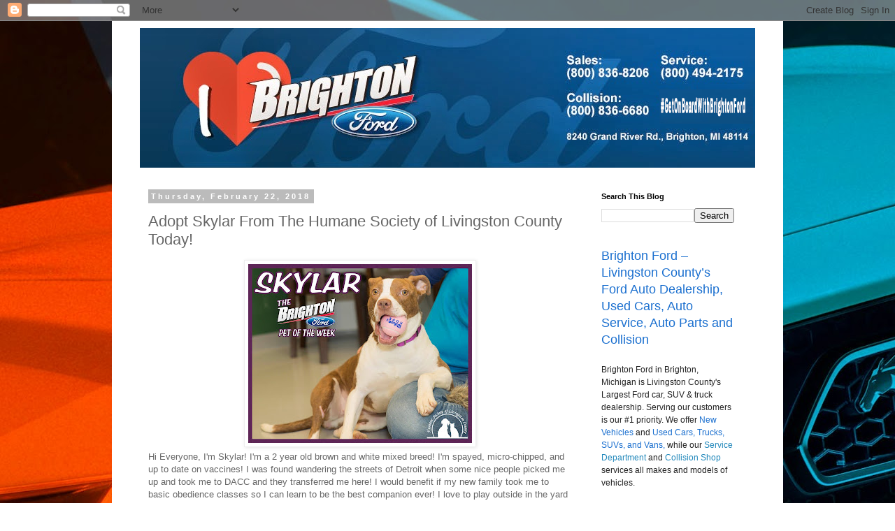

--- FILE ---
content_type: text/html; charset=UTF-8
request_url: https://www.ilovebrightonford.com/2018/02/adopt-skylar-from-humane-society-of.html
body_size: 17667
content:
<!DOCTYPE html>
<html class='v2' dir='ltr' lang='en'>
<head>
<link href='https://www.blogger.com/static/v1/widgets/335934321-css_bundle_v2.css' rel='stylesheet' type='text/css'/>
<meta content='width=1100' name='viewport'/>
<meta content='text/html; charset=UTF-8' http-equiv='Content-Type'/>
<meta content='blogger' name='generator'/>
<link href='https://www.ilovebrightonford.com/favicon.ico' rel='icon' type='image/x-icon'/>
<link href='http://www.ilovebrightonford.com/2018/02/adopt-skylar-from-humane-society-of.html' rel='canonical'/>
<link rel="alternate" type="application/atom+xml" title="Brighton Ford  - Atom" href="https://www.ilovebrightonford.com/feeds/posts/default" />
<link rel="alternate" type="application/rss+xml" title="Brighton Ford  - RSS" href="https://www.ilovebrightonford.com/feeds/posts/default?alt=rss" />
<link rel="service.post" type="application/atom+xml" title="Brighton Ford  - Atom" href="https://www.blogger.com/feeds/627700456447339236/posts/default" />

<link rel="alternate" type="application/atom+xml" title="Brighton Ford  - Atom" href="https://www.ilovebrightonford.com/feeds/6549390924331084609/comments/default" />
<!--Can't find substitution for tag [blog.ieCssRetrofitLinks]-->
<link href='https://blogger.googleusercontent.com/img/b/R29vZ2xl/AVvXsEiSD7O407NNxAy2EO9KLDeNzmHcwCbKg2OC0rAT3ZbbTmWYhgaXY-581ONa1OHKnbG9x-S0aZVpE7HBVk7ykdp08lr6wEHZiyxiyTn1dDWFPYDYVxB11Vb7EO0F6QwGE0ZAn-LeBB7szyaQ/s320/Skylar+THE+BRIGHTON+FORD+PET+OF+THE+WEEK.jpg' rel='image_src'/>
<meta content='http://www.ilovebrightonford.com/2018/02/adopt-skylar-from-humane-society-of.html' property='og:url'/>
<meta content='Adopt Skylar From The Humane Society of Livingston County Today!' property='og:title'/>
<meta content='  Hi Everyone, I&#39;m Skylar! I&#39;m a 2 year old brown and white mixed breed! I&#39;m spayed, micro-chipped, and up to date on vaccines! I was found ...' property='og:description'/>
<meta content='https://blogger.googleusercontent.com/img/b/R29vZ2xl/AVvXsEiSD7O407NNxAy2EO9KLDeNzmHcwCbKg2OC0rAT3ZbbTmWYhgaXY-581ONa1OHKnbG9x-S0aZVpE7HBVk7ykdp08lr6wEHZiyxiyTn1dDWFPYDYVxB11Vb7EO0F6QwGE0ZAn-LeBB7szyaQ/w1200-h630-p-k-no-nu/Skylar+THE+BRIGHTON+FORD+PET+OF+THE+WEEK.jpg' property='og:image'/>
<title>Brighton Ford : Adopt Skylar From The Humane Society of Livingston County Today!</title>
<style id='page-skin-1' type='text/css'><!--
/*
-----------------------------------------------
Blogger Template Style
Name:     Simple
Designer: Blogger
URL:      www.blogger.com
----------------------------------------------- */
/* Content
----------------------------------------------- */
body {
font: normal normal 12px 'Trebuchet MS', Trebuchet, Verdana, sans-serif;
color: #666666;
background: #ffffff url(//3.bp.blogspot.com/-t4yuYy2iEwY/VL5ywfEthcI/AAAAAAAAEYc/ShKkgQ7pYxg/s1600/mustang.jpg) no-repeat fixed top center;
padding: 0 0 0 0;
}
html body .region-inner {
min-width: 0;
max-width: 100%;
width: auto;
}
h2 {
font-size: 22px;
}
a:link {
text-decoration:none;
color: #2288bb;
}
a:visited {
text-decoration:none;
color: #888888;
}
a:hover {
text-decoration:underline;
color: #33aaff;
}
.body-fauxcolumn-outer .fauxcolumn-inner {
background: transparent none repeat scroll top left;
_background-image: none;
}
.body-fauxcolumn-outer .cap-top {
position: absolute;
z-index: 1;
height: 400px;
width: 100%;
}
.body-fauxcolumn-outer .cap-top .cap-left {
width: 100%;
background: transparent none repeat-x scroll top left;
_background-image: none;
}
.content-outer {
-moz-box-shadow: 0 0 0 rgba(0, 0, 0, .15);
-webkit-box-shadow: 0 0 0 rgba(0, 0, 0, .15);
-goog-ms-box-shadow: 0 0 0 #333333;
box-shadow: 0 0 0 rgba(0, 0, 0, .15);
margin-bottom: 1px;
}
.content-inner {
padding: 10px 40px;
}
.content-inner {
background-color: #ffffff;
}
/* Header
----------------------------------------------- */
.header-outer {
background: transparent none repeat-x scroll 0 -400px;
_background-image: none;
}
.Header h1 {
font: normal normal 40px 'Trebuchet MS',Trebuchet,Verdana,sans-serif;
color: #000000;
text-shadow: 0 0 0 rgba(0, 0, 0, .2);
}
.Header h1 a {
color: #000000;
}
.Header .description {
font-size: 18px;
color: #000000;
}
.header-inner .Header .titlewrapper {
padding: 22px 0;
}
.header-inner .Header .descriptionwrapper {
padding: 0 0;
}
/* Tabs
----------------------------------------------- */
.tabs-inner .section:first-child {
border-top: 0 solid #dddddd;
}
.tabs-inner .section:first-child ul {
margin-top: -1px;
border-top: 1px solid #dddddd;
border-left: 1px solid #dddddd;
border-right: 1px solid #dddddd;
}
.tabs-inner .widget ul {
background: transparent none repeat-x scroll 0 -800px;
_background-image: none;
border-bottom: 1px solid #dddddd;
margin-top: 0;
margin-left: -30px;
margin-right: -30px;
}
.tabs-inner .widget li a {
display: inline-block;
padding: .6em 1em;
font: normal normal 12px 'Trebuchet MS', Trebuchet, Verdana, sans-serif;
color: #000000;
border-left: 1px solid #ffffff;
border-right: 1px solid #dddddd;
}
.tabs-inner .widget li:first-child a {
border-left: none;
}
.tabs-inner .widget li.selected a, .tabs-inner .widget li a:hover {
color: #000000;
background-color: #eeeeee;
text-decoration: none;
}
/* Columns
----------------------------------------------- */
.main-outer {
border-top: 0 solid transparent;
}
.fauxcolumn-left-outer .fauxcolumn-inner {
border-right: 1px solid transparent;
}
.fauxcolumn-right-outer .fauxcolumn-inner {
border-left: 1px solid transparent;
}
/* Headings
----------------------------------------------- */
div.widget > h2,
div.widget h2.title {
margin: 0 0 1em 0;
font: normal bold 11px 'Trebuchet MS',Trebuchet,Verdana,sans-serif;
color: #000000;
}
/* Widgets
----------------------------------------------- */
.widget .zippy {
color: #999999;
text-shadow: 2px 2px 1px rgba(0, 0, 0, .1);
}
.widget .popular-posts ul {
list-style: none;
}
/* Posts
----------------------------------------------- */
h2.date-header {
font: normal bold 11px Arial, Tahoma, Helvetica, FreeSans, sans-serif;
}
.date-header span {
background-color: #bbbbbb;
color: #ffffff;
padding: 0.4em;
letter-spacing: 3px;
margin: inherit;
}
.main-inner {
padding-top: 35px;
padding-bottom: 65px;
}
.main-inner .column-center-inner {
padding: 0 0;
}
.main-inner .column-center-inner .section {
margin: 0 1em;
}
.post {
margin: 0 0 45px 0;
}
h3.post-title, .comments h4 {
font: normal normal 22px 'Trebuchet MS',Trebuchet,Verdana,sans-serif;
margin: .75em 0 0;
}
.post-body {
font-size: 110%;
line-height: 1.4;
position: relative;
}
.post-body img, .post-body .tr-caption-container, .Profile img, .Image img,
.BlogList .item-thumbnail img {
padding: 2px;
background: #ffffff;
border: 1px solid #eeeeee;
-moz-box-shadow: 1px 1px 5px rgba(0, 0, 0, .1);
-webkit-box-shadow: 1px 1px 5px rgba(0, 0, 0, .1);
box-shadow: 1px 1px 5px rgba(0, 0, 0, .1);
}
.post-body img, .post-body .tr-caption-container {
padding: 5px;
}
.post-body .tr-caption-container {
color: #666666;
}
.post-body .tr-caption-container img {
padding: 0;
background: transparent;
border: none;
-moz-box-shadow: 0 0 0 rgba(0, 0, 0, .1);
-webkit-box-shadow: 0 0 0 rgba(0, 0, 0, .1);
box-shadow: 0 0 0 rgba(0, 0, 0, .1);
}
.post-header {
margin: 0 0 1.5em;
line-height: 1.6;
font-size: 90%;
}
.post-footer {
margin: 20px -2px 0;
padding: 5px 10px;
color: #666666;
background-color: #eeeeee;
border-bottom: 1px solid #eeeeee;
line-height: 1.6;
font-size: 90%;
}
#comments .comment-author {
padding-top: 1.5em;
border-top: 1px solid transparent;
background-position: 0 1.5em;
}
#comments .comment-author:first-child {
padding-top: 0;
border-top: none;
}
.avatar-image-container {
margin: .2em 0 0;
}
#comments .avatar-image-container img {
border: 1px solid #eeeeee;
}
/* Comments
----------------------------------------------- */
.comments .comments-content .icon.blog-author {
background-repeat: no-repeat;
background-image: url([data-uri]);
}
.comments .comments-content .loadmore a {
border-top: 1px solid #999999;
border-bottom: 1px solid #999999;
}
.comments .comment-thread.inline-thread {
background-color: #eeeeee;
}
.comments .continue {
border-top: 2px solid #999999;
}
/* Accents
---------------------------------------------- */
.section-columns td.columns-cell {
border-left: 1px solid transparent;
}
.blog-pager {
background: transparent url(//www.blogblog.com/1kt/simple/paging_dot.png) repeat-x scroll top center;
}
.blog-pager-older-link, .home-link,
.blog-pager-newer-link {
background-color: #ffffff;
padding: 5px;
}
.footer-outer {
border-top: 1px dashed #bbbbbb;
}
/* Mobile
----------------------------------------------- */
body.mobile  {
background-size: auto;
}
.mobile .body-fauxcolumn-outer {
background: transparent none repeat scroll top left;
}
.mobile .body-fauxcolumn-outer .cap-top {
background-size: 100% auto;
}
.mobile .content-outer {
-webkit-box-shadow: 0 0 3px rgba(0, 0, 0, .15);
box-shadow: 0 0 3px rgba(0, 0, 0, .15);
}
.mobile .tabs-inner .widget ul {
margin-left: 0;
margin-right: 0;
}
.mobile .post {
margin: 0;
}
.mobile .main-inner .column-center-inner .section {
margin: 0;
}
.mobile .date-header span {
padding: 0.1em 10px;
margin: 0 -10px;
}
.mobile h3.post-title {
margin: 0;
}
.mobile .blog-pager {
background: transparent none no-repeat scroll top center;
}
.mobile .footer-outer {
border-top: none;
}
.mobile .main-inner, .mobile .footer-inner {
background-color: #ffffff;
}
.mobile-index-contents {
color: #666666;
}
.mobile-link-button {
background-color: #2288bb;
}
.mobile-link-button a:link, .mobile-link-button a:visited {
color: #ffffff;
}
.mobile .tabs-inner .section:first-child {
border-top: none;
}
.mobile .tabs-inner .PageList .widget-content {
background-color: #eeeeee;
color: #000000;
border-top: 1px solid #dddddd;
border-bottom: 1px solid #dddddd;
}
.mobile .tabs-inner .PageList .widget-content .pagelist-arrow {
border-left: 1px solid #dddddd;
}

--></style>
<style id='template-skin-1' type='text/css'><!--
body {
min-width: 960px;
}
.content-outer, .content-fauxcolumn-outer, .region-inner {
min-width: 960px;
max-width: 960px;
_width: 960px;
}
.main-inner .columns {
padding-left: 0;
padding-right: 250px;
}
.main-inner .fauxcolumn-center-outer {
left: 0;
right: 250px;
/* IE6 does not respect left and right together */
_width: expression(this.parentNode.offsetWidth -
parseInt("0") -
parseInt("250px") + 'px');
}
.main-inner .fauxcolumn-left-outer {
width: 0;
}
.main-inner .fauxcolumn-right-outer {
width: 250px;
}
.main-inner .column-left-outer {
width: 0;
right: 100%;
margin-left: -0;
}
.main-inner .column-right-outer {
width: 250px;
margin-right: -250px;
}
#layout {
min-width: 0;
}
#layout .content-outer {
min-width: 0;
width: 800px;
}
#layout .region-inner {
min-width: 0;
width: auto;
}
body#layout div.add_widget {
padding: 8px;
}
body#layout div.add_widget a {
margin-left: 32px;
}
--></style>
<style>
    body {background-image:url(\/\/3.bp.blogspot.com\/-t4yuYy2iEwY\/VL5ywfEthcI\/AAAAAAAAEYc\/ShKkgQ7pYxg\/s1600\/mustang.jpg);}
    
@media (max-width: 200px) { body {background-image:url(\/\/3.bp.blogspot.com\/-t4yuYy2iEwY\/VL5ywfEthcI\/AAAAAAAAEYc\/ShKkgQ7pYxg\/w200\/mustang.jpg);}}
@media (max-width: 400px) and (min-width: 201px) { body {background-image:url(\/\/3.bp.blogspot.com\/-t4yuYy2iEwY\/VL5ywfEthcI\/AAAAAAAAEYc\/ShKkgQ7pYxg\/w400\/mustang.jpg);}}
@media (max-width: 800px) and (min-width: 401px) { body {background-image:url(\/\/3.bp.blogspot.com\/-t4yuYy2iEwY\/VL5ywfEthcI\/AAAAAAAAEYc\/ShKkgQ7pYxg\/w800\/mustang.jpg);}}
@media (max-width: 1200px) and (min-width: 801px) { body {background-image:url(\/\/3.bp.blogspot.com\/-t4yuYy2iEwY\/VL5ywfEthcI\/AAAAAAAAEYc\/ShKkgQ7pYxg\/w1200\/mustang.jpg);}}
/* Last tag covers anything over one higher than the previous max-size cap. */
@media (min-width: 1201px) { body {background-image:url(\/\/3.bp.blogspot.com\/-t4yuYy2iEwY\/VL5ywfEthcI\/AAAAAAAAEYc\/ShKkgQ7pYxg\/w1600\/mustang.jpg);}}
  </style>
<script type='text/javascript'>
        (function(i,s,o,g,r,a,m){i['GoogleAnalyticsObject']=r;i[r]=i[r]||function(){
        (i[r].q=i[r].q||[]).push(arguments)},i[r].l=1*new Date();a=s.createElement(o),
        m=s.getElementsByTagName(o)[0];a.async=1;a.src=g;m.parentNode.insertBefore(a,m)
        })(window,document,'script','https://www.google-analytics.com/analytics.js','ga');
        ga('create', 'UA-6554481-3', 'auto', 'blogger');
        ga('blogger.send', 'pageview');
      </script>
<link href='https://www.blogger.com/dyn-css/authorization.css?targetBlogID=627700456447339236&amp;zx=35d4146a-f028-40e1-894d-d291abc14dae' media='none' onload='if(media!=&#39;all&#39;)media=&#39;all&#39;' rel='stylesheet'/><noscript><link href='https://www.blogger.com/dyn-css/authorization.css?targetBlogID=627700456447339236&amp;zx=35d4146a-f028-40e1-894d-d291abc14dae' rel='stylesheet'/></noscript>
<meta name='google-adsense-platform-account' content='ca-host-pub-1556223355139109'/>
<meta name='google-adsense-platform-domain' content='blogspot.com'/>

</head>
<body class='loading variant-simplysimple'>
<div class='navbar section' id='navbar' name='Navbar'><div class='widget Navbar' data-version='1' id='Navbar1'><script type="text/javascript">
    function setAttributeOnload(object, attribute, val) {
      if(window.addEventListener) {
        window.addEventListener('load',
          function(){ object[attribute] = val; }, false);
      } else {
        window.attachEvent('onload', function(){ object[attribute] = val; });
      }
    }
  </script>
<div id="navbar-iframe-container"></div>
<script type="text/javascript" src="https://apis.google.com/js/platform.js"></script>
<script type="text/javascript">
      gapi.load("gapi.iframes:gapi.iframes.style.bubble", function() {
        if (gapi.iframes && gapi.iframes.getContext) {
          gapi.iframes.getContext().openChild({
              url: 'https://www.blogger.com/navbar/627700456447339236?po\x3d6549390924331084609\x26origin\x3dhttps://www.ilovebrightonford.com',
              where: document.getElementById("navbar-iframe-container"),
              id: "navbar-iframe"
          });
        }
      });
    </script><script type="text/javascript">
(function() {
var script = document.createElement('script');
script.type = 'text/javascript';
script.src = '//pagead2.googlesyndication.com/pagead/js/google_top_exp.js';
var head = document.getElementsByTagName('head')[0];
if (head) {
head.appendChild(script);
}})();
</script>
</div></div>
<div class='body-fauxcolumns'>
<div class='fauxcolumn-outer body-fauxcolumn-outer'>
<div class='cap-top'>
<div class='cap-left'></div>
<div class='cap-right'></div>
</div>
<div class='fauxborder-left'>
<div class='fauxborder-right'></div>
<div class='fauxcolumn-inner'>
</div>
</div>
<div class='cap-bottom'>
<div class='cap-left'></div>
<div class='cap-right'></div>
</div>
</div>
</div>
<div class='content'>
<div class='content-fauxcolumns'>
<div class='fauxcolumn-outer content-fauxcolumn-outer'>
<div class='cap-top'>
<div class='cap-left'></div>
<div class='cap-right'></div>
</div>
<div class='fauxborder-left'>
<div class='fauxborder-right'></div>
<div class='fauxcolumn-inner'>
</div>
</div>
<div class='cap-bottom'>
<div class='cap-left'></div>
<div class='cap-right'></div>
</div>
</div>
</div>
<div class='content-outer'>
<div class='content-cap-top cap-top'>
<div class='cap-left'></div>
<div class='cap-right'></div>
</div>
<div class='fauxborder-left content-fauxborder-left'>
<div class='fauxborder-right content-fauxborder-right'></div>
<div class='content-inner'>
<header>
<div class='header-outer'>
<div class='header-cap-top cap-top'>
<div class='cap-left'></div>
<div class='cap-right'></div>
</div>
<div class='fauxborder-left header-fauxborder-left'>
<div class='fauxborder-right header-fauxborder-right'></div>
<div class='region-inner header-inner'>
<div class='header section' id='header' name='Header'><div class='widget Header' data-version='1' id='Header1'>
<div id='header-inner'>
<a href='https://www.ilovebrightonford.com/' style='display: block'>
<img alt='Brighton Ford ' height='200px; ' id='Header1_headerimg' src='https://blogger.googleusercontent.com/img/b/R29vZ2xl/AVvXsEi1mHINOhKWU6yP5BSBoaPF6o7oywaN-myxoHjD-ARWJdlkachnIs8H2l995z7LUP0InMa4bQgvgmHnP4JOYqNEiWfF2stP1REiIIbDkfd0LObuBoHke9RcNGWxvKRIr696OtEH9mz-jLEm/s1600/Blog+Header.jpg' style='display: block' width='1000px; '/>
</a>
</div>
</div></div>
</div>
</div>
<div class='header-cap-bottom cap-bottom'>
<div class='cap-left'></div>
<div class='cap-right'></div>
</div>
</div>
</header>
<div class='tabs-outer'>
<div class='tabs-cap-top cap-top'>
<div class='cap-left'></div>
<div class='cap-right'></div>
</div>
<div class='fauxborder-left tabs-fauxborder-left'>
<div class='fauxborder-right tabs-fauxborder-right'></div>
<div class='region-inner tabs-inner'>
<div class='tabs no-items section' id='crosscol' name='Cross-Column'></div>
<div class='tabs no-items section' id='crosscol-overflow' name='Cross-Column 2'></div>
</div>
</div>
<div class='tabs-cap-bottom cap-bottom'>
<div class='cap-left'></div>
<div class='cap-right'></div>
</div>
</div>
<div class='main-outer'>
<div class='main-cap-top cap-top'>
<div class='cap-left'></div>
<div class='cap-right'></div>
</div>
<div class='fauxborder-left main-fauxborder-left'>
<div class='fauxborder-right main-fauxborder-right'></div>
<div class='region-inner main-inner'>
<div class='columns fauxcolumns'>
<div class='fauxcolumn-outer fauxcolumn-center-outer'>
<div class='cap-top'>
<div class='cap-left'></div>
<div class='cap-right'></div>
</div>
<div class='fauxborder-left'>
<div class='fauxborder-right'></div>
<div class='fauxcolumn-inner'>
</div>
</div>
<div class='cap-bottom'>
<div class='cap-left'></div>
<div class='cap-right'></div>
</div>
</div>
<div class='fauxcolumn-outer fauxcolumn-left-outer'>
<div class='cap-top'>
<div class='cap-left'></div>
<div class='cap-right'></div>
</div>
<div class='fauxborder-left'>
<div class='fauxborder-right'></div>
<div class='fauxcolumn-inner'>
</div>
</div>
<div class='cap-bottom'>
<div class='cap-left'></div>
<div class='cap-right'></div>
</div>
</div>
<div class='fauxcolumn-outer fauxcolumn-right-outer'>
<div class='cap-top'>
<div class='cap-left'></div>
<div class='cap-right'></div>
</div>
<div class='fauxborder-left'>
<div class='fauxborder-right'></div>
<div class='fauxcolumn-inner'>
</div>
</div>
<div class='cap-bottom'>
<div class='cap-left'></div>
<div class='cap-right'></div>
</div>
</div>
<!-- corrects IE6 width calculation -->
<div class='columns-inner'>
<div class='column-center-outer'>
<div class='column-center-inner'>
<div class='main section' id='main' name='Main'><div class='widget Blog' data-version='1' id='Blog1'>
<div class='blog-posts hfeed'>

          <div class="date-outer">
        
<h2 class='date-header'><span>Thursday, February 22, 2018</span></h2>

          <div class="date-posts">
        
<div class='post-outer'>
<div class='post hentry uncustomized-post-template' itemprop='blogPost' itemscope='itemscope' itemtype='http://schema.org/BlogPosting'>
<meta content='https://blogger.googleusercontent.com/img/b/R29vZ2xl/AVvXsEiSD7O407NNxAy2EO9KLDeNzmHcwCbKg2OC0rAT3ZbbTmWYhgaXY-581ONa1OHKnbG9x-S0aZVpE7HBVk7ykdp08lr6wEHZiyxiyTn1dDWFPYDYVxB11Vb7EO0F6QwGE0ZAn-LeBB7szyaQ/s320/Skylar+THE+BRIGHTON+FORD+PET+OF+THE+WEEK.jpg' itemprop='image_url'/>
<meta content='627700456447339236' itemprop='blogId'/>
<meta content='6549390924331084609' itemprop='postId'/>
<a name='6549390924331084609'></a>
<h3 class='post-title entry-title' itemprop='name'>
Adopt Skylar From The Humane Society of Livingston County Today!
</h3>
<div class='post-header'>
<div class='post-header-line-1'></div>
</div>
<div class='post-body entry-content' id='post-body-6549390924331084609' itemprop='description articleBody'>
<div class="separator" style="clear: both; text-align: center;">
<a href="https://blogger.googleusercontent.com/img/b/R29vZ2xl/AVvXsEiSD7O407NNxAy2EO9KLDeNzmHcwCbKg2OC0rAT3ZbbTmWYhgaXY-581ONa1OHKnbG9x-S0aZVpE7HBVk7ykdp08lr6wEHZiyxiyTn1dDWFPYDYVxB11Vb7EO0F6QwGE0ZAn-LeBB7szyaQ/s1600/Skylar+THE+BRIGHTON+FORD+PET+OF+THE+WEEK.jpg" imageanchor="1" style="margin-left: 1em; margin-right: 1em;"><img border="0" data-original-height="1281" data-original-width="1600" height="256" src="https://blogger.googleusercontent.com/img/b/R29vZ2xl/AVvXsEiSD7O407NNxAy2EO9KLDeNzmHcwCbKg2OC0rAT3ZbbTmWYhgaXY-581ONa1OHKnbG9x-S0aZVpE7HBVk7ykdp08lr6wEHZiyxiyTn1dDWFPYDYVxB11Vb7EO0F6QwGE0ZAn-LeBB7szyaQ/s320/Skylar+THE+BRIGHTON+FORD+PET+OF+THE+WEEK.jpg" width="320" /></a></div>
Hi Everyone, I'm Skylar! I'm a 2 year old brown and white mixed breed! I'm spayed, micro-chipped, and up to date on vaccines! I was found wandering the streets of Detroit when some nice people picked me up and took me to DACC and they transferred me here! I would benefit if my new family took me to basic obedience classes so I can learn to be the best companion ever! I love to play outside in the yard with the staff here and play with toys! I will require a fenced in backyard in my new home since I was found as a stray. I may be able to live with another dog in the home, it would be on a case by case basis! I would do best with a family with older children because I am very jumpy right now but I'm working on that!<br />
<br /><a href="http://www.brightonford.com/pet-of-the-week.htm">Click here to view all Brighton Ford Pets Of The Week looking for their forever homes</a><br />
<div class="separator" style="clear: both; text-align: center;">
<a href="https://blogger.googleusercontent.com/img/b/R29vZ2xl/AVvXsEhs5LA96harSv8EFFQ3OBpTPPsJe_iR-8uyBfU6b_dTSZALlwODp22bZ_HWUVUqQ-wH4Dpcq94xYuPOqTCHHCXFtFNJ30e-E5ARuft8wXQVhVA6HWBxIRwIzWClgB5oZTGjZVrf2Ai9py21/s1600/Skylar+Collage.jpg" imageanchor="1" style="margin-left: 1em; margin-right: 1em;"><img border="0" data-original-height="1534" data-original-width="1566" height="313" src="https://blogger.googleusercontent.com/img/b/R29vZ2xl/AVvXsEhs5LA96harSv8EFFQ3OBpTPPsJe_iR-8uyBfU6b_dTSZALlwODp22bZ_HWUVUqQ-wH4Dpcq94xYuPOqTCHHCXFtFNJ30e-E5ARuft8wXQVhVA6HWBxIRwIzWClgB5oZTGjZVrf2Ai9py21/s320/Skylar+Collage.jpg" width="320" /></a></div>
<br />
<div style='clear: both;'></div>
</div>
<div class='post-footer'>
<div class='post-footer-line post-footer-line-1'>
<span class='post-author vcard'>
Posted by
<span class='fn' itemprop='author' itemscope='itemscope' itemtype='http://schema.org/Person'>
<meta content='https://www.blogger.com/profile/06177806363940676683' itemprop='url'/>
<a class='g-profile' href='https://www.blogger.com/profile/06177806363940676683' rel='author' title='author profile'>
<span itemprop='name'>Brighton Ford</span>
</a>
</span>
</span>
<span class='post-timestamp'>
at
<meta content='http://www.ilovebrightonford.com/2018/02/adopt-skylar-from-humane-society-of.html' itemprop='url'/>
<a class='timestamp-link' href='https://www.ilovebrightonford.com/2018/02/adopt-skylar-from-humane-society-of.html' rel='bookmark' title='permanent link'><abbr class='published' itemprop='datePublished' title='2018-02-22T01:00:00-05:00'>1:00&#8239;AM</abbr></a>
</span>
<span class='post-comment-link'>
</span>
<span class='post-icons'>
<span class='item-action'>
<a href='https://www.blogger.com/email-post/627700456447339236/6549390924331084609' title='Email Post'>
<img alt='' class='icon-action' height='13' src='https://resources.blogblog.com/img/icon18_email.gif' width='18'/>
</a>
</span>
<span class='item-control blog-admin pid-1842019670'>
<a href='https://www.blogger.com/post-edit.g?blogID=627700456447339236&postID=6549390924331084609&from=pencil' title='Edit Post'>
<img alt='' class='icon-action' height='18' src='https://resources.blogblog.com/img/icon18_edit_allbkg.gif' width='18'/>
</a>
</span>
</span>
<div class='post-share-buttons goog-inline-block'>
<a class='goog-inline-block share-button sb-email' href='https://www.blogger.com/share-post.g?blogID=627700456447339236&postID=6549390924331084609&target=email' target='_blank' title='Email This'><span class='share-button-link-text'>Email This</span></a><a class='goog-inline-block share-button sb-blog' href='https://www.blogger.com/share-post.g?blogID=627700456447339236&postID=6549390924331084609&target=blog' onclick='window.open(this.href, "_blank", "height=270,width=475"); return false;' target='_blank' title='BlogThis!'><span class='share-button-link-text'>BlogThis!</span></a><a class='goog-inline-block share-button sb-twitter' href='https://www.blogger.com/share-post.g?blogID=627700456447339236&postID=6549390924331084609&target=twitter' target='_blank' title='Share to X'><span class='share-button-link-text'>Share to X</span></a><a class='goog-inline-block share-button sb-facebook' href='https://www.blogger.com/share-post.g?blogID=627700456447339236&postID=6549390924331084609&target=facebook' onclick='window.open(this.href, "_blank", "height=430,width=640"); return false;' target='_blank' title='Share to Facebook'><span class='share-button-link-text'>Share to Facebook</span></a><a class='goog-inline-block share-button sb-pinterest' href='https://www.blogger.com/share-post.g?blogID=627700456447339236&postID=6549390924331084609&target=pinterest' target='_blank' title='Share to Pinterest'><span class='share-button-link-text'>Share to Pinterest</span></a>
</div>
</div>
<div class='post-footer-line post-footer-line-2'>
<span class='post-labels'>
Labels:
<a href='https://www.ilovebrightonford.com/search/label/Adopt' rel='tag'>Adopt</a>,
<a href='https://www.ilovebrightonford.com/search/label/Adopt%20A%20Dog' rel='tag'>Adopt A Dog</a>,
<a href='https://www.ilovebrightonford.com/search/label/Brighton' rel='tag'>Brighton</a>,
<a href='https://www.ilovebrightonford.com/search/label/Brighton%20Ford' rel='tag'>Brighton Ford</a>,
<a href='https://www.ilovebrightonford.com/search/label/Fenton' rel='tag'>Fenton</a>,
<a href='https://www.ilovebrightonford.com/search/label/Fenton%20Ford' rel='tag'>Fenton Ford</a>,
<a href='https://www.ilovebrightonford.com/search/label/Hartland' rel='tag'>Hartland</a>,
<a href='https://www.ilovebrightonford.com/search/label/Howell' rel='tag'>Howell</a>,
<a href='https://www.ilovebrightonford.com/search/label/Howell%20Ford' rel='tag'>Howell Ford</a>,
<a href='https://www.ilovebrightonford.com/search/label/Humane%20Society%20of%20Livingston%20County' rel='tag'>Humane Society of Livingston County</a>,
<a href='https://www.ilovebrightonford.com/search/label/Michigan' rel='tag'>Michigan</a>,
<a href='https://www.ilovebrightonford.com/search/label/New%20Hudson%20Ford' rel='tag'>New Hudson Ford</a>,
<a href='https://www.ilovebrightonford.com/search/label/Pet%20Adoption' rel='tag'>Pet Adoption</a>,
<a href='https://www.ilovebrightonford.com/search/label/South%20Lyon%20Ford' rel='tag'>South Lyon Ford</a>,
<a href='https://www.ilovebrightonford.com/search/label/Used%20Trucks%20Brighton' rel='tag'>Used Trucks Brighton</a>
</span>
</div>
<div class='post-footer-line post-footer-line-3'>
<span class='post-location'>
</span>
</div>
</div>
</div>
<div class='comments' id='comments'>
<a name='comments'></a>
<h4>No comments:</h4>
<div id='Blog1_comments-block-wrapper'>
<dl class='avatar-comment-indent' id='comments-block'>
</dl>
</div>
<p class='comment-footer'>
<div class='comment-form'>
<a name='comment-form'></a>
<h4 id='comment-post-message'>Post a Comment</h4>
<p>
</p>
<a href='https://www.blogger.com/comment/frame/627700456447339236?po=6549390924331084609&hl=en&saa=85391&origin=https://www.ilovebrightonford.com' id='comment-editor-src'></a>
<iframe allowtransparency='true' class='blogger-iframe-colorize blogger-comment-from-post' frameborder='0' height='410px' id='comment-editor' name='comment-editor' src='' width='100%'></iframe>
<script src='https://www.blogger.com/static/v1/jsbin/2830521187-comment_from_post_iframe.js' type='text/javascript'></script>
<script type='text/javascript'>
      BLOG_CMT_createIframe('https://www.blogger.com/rpc_relay.html');
    </script>
</div>
</p>
</div>
</div>

        </div></div>
      
</div>
<div class='blog-pager' id='blog-pager'>
<span id='blog-pager-newer-link'>
<a class='blog-pager-newer-link' href='https://www.ilovebrightonford.com/2018/02/check-out-features-in-all-new-2018.html' id='Blog1_blog-pager-newer-link' title='Newer Post'>Newer Post</a>
</span>
<span id='blog-pager-older-link'>
<a class='blog-pager-older-link' href='https://www.ilovebrightonford.com/2018/02/ford-plans-11-billion-investment-40.html' id='Blog1_blog-pager-older-link' title='Older Post'>Older Post</a>
</span>
<a class='home-link' href='https://www.ilovebrightonford.com/'>Home</a>
</div>
<div class='clear'></div>
<div class='post-feeds'>
<div class='feed-links'>
Subscribe to:
<a class='feed-link' href='https://www.ilovebrightonford.com/feeds/6549390924331084609/comments/default' target='_blank' type='application/atom+xml'>Post Comments (Atom)</a>
</div>
</div>
</div></div>
</div>
</div>
<div class='column-left-outer'>
<div class='column-left-inner'>
<aside>
</aside>
</div>
</div>
<div class='column-right-outer'>
<div class='column-right-inner'>
<aside>
<div class='sidebar section' id='sidebar-right-1'><div class='widget BlogSearch' data-version='1' id='BlogSearch1'>
<h2 class='title'>Search This Blog</h2>
<div class='widget-content'>
<div id='BlogSearch1_form'>
<form action='https://www.ilovebrightonford.com/search' class='gsc-search-box' target='_top'>
<table cellpadding='0' cellspacing='0' class='gsc-search-box'>
<tbody>
<tr>
<td class='gsc-input'>
<input autocomplete='off' class='gsc-input' name='q' size='10' title='search' type='text' value=''/>
</td>
<td class='gsc-search-button'>
<input class='gsc-search-button' title='search' type='submit' value='Search'/>
</td>
</tr>
</tbody>
</table>
</form>
</div>
</div>
<div class='clear'></div>
</div><div class='widget Text' data-version='1' id='Text1'>
<div class='widget-content'>
<h1 style="background-color: transparent; color: rgb(26 , 111 , 207); font: 18px &quot;cantarell&quot; , &quot;arial&quot; , &quot;helvetica&quot; , sans-serif; line-height: 24px; padding: 5px 0 10px; vertical-align: baseline;">Brighton Ford &#8211; Livingston County&#8217;s Ford Auto Dealership, Used Cars, Auto Service, Auto Parts and Collision</h1><p style="background-color: transparent; color: rgb(34 , 34 , 34); font-family: &quot;arial&quot; , &quot;helvetica&quot; , sans-serif; font-size: 12px; line-height: 18px; padding-bottom: 10px; vertical-align: baseline;">Brighton Ford in Brighton, Michigan is Livingston County's Largest Ford car, SUV &amp; truck dealership. Serving our customers is our #1 priority. We offer <a href="http://www.brightonford.com/vehicles?search_params%5Bstock_type%5D=new" style="border-bottom-width: 0px; border-left-width: 0px; border-right-width: 0px; border-top-width: 0px; color: rgb(26 , 111 , 207); font-family: inherit; font-style: inherit; margin-bottom: 0px; margin-left: 0px; margin-right: 0px; margin-top: 0px; outline-width: 0px; padding-bottom: 0px; padding-left: 0px; padding-right: 0px; padding-top: 0px; vertical-align: baseline;">New Vehicles</a> and <a href="http://www.brightonford.com/vehicles?search_params%5Bstock_type%5D=used" style="border-bottom-width: 0px; border-left-width: 0px; border-right-width: 0px; border-top-width: 0px; color: rgb(26 , 111 , 207); font-family: inherit; font-style: inherit; margin-bottom: 0px; margin-left: 0px; margin-right: 0px; margin-top: 0px; outline-width: 0px; padding-bottom: 0px; padding-left: 0px; padding-right: 0px; padding-top: 0px; vertical-align: baseline;">Used Cars, Trucks, SUVs, and Vans,</a> while our <a href="http://www.brightonford.com/service/index.htmhttp://">Service Department</a>  and <a href="http://www.brightonford.com/bodyshop/index.htmhttp://">Collision Shop</a> services all makes and models of vehicles.</p><p style="background: transparent; color: rgb(34 , 34 , 34); font: 12px &quot;arial&quot; , &quot;helvetica&quot; , sans-serif; line-height: 18px; padding-bottom: 10px; vertical-align: baseline;">Our auto dealership is packed with 20 acres of cars, trucks, crossovers, SUV's and a huge selection of used cars available for you to choose from to ensure you can get the car you want with the options you need.</p><p style="background: transparent; color: rgb(34 , 34 , 34); font-family: &quot;arial&quot; , &quot;helvetica&quot; , sans-serif; font-size: 14px; line-height: 18px; padding-bottom: 10px; vertical-align: baseline;"><a href="http://www.brightonford.com/">www.BrightonFord.com</a></p><p style="background: transparent; color: rgb(34 , 34 , 34); font-family: &quot;arial&quot; , &quot;helvetica&quot; , sans-serif; font-size: 14px; line-height: 18px; padding-bottom: 10px; vertical-align: baseline;"><a href="http://www.brightonford.com/"></a><a href="https://www.facebook.com/brightonford/">Follow us on Facebook</a><br /></p>
</div>
<div class='clear'></div>
</div><div class='widget LinkList' data-version='1' id='LinkList1'>
<h2>Visit Us On The Web</h2>
<div class='widget-content'>
<ul>
<li><a href='http://www.brightonford.com/'>BrightonFord.com</a></li>
<li><a href='http://www.facebook.com/brightonford'>Facebook.com/BrightonFord</a></li>
<li><a href="//www.youtube.com/user/BrightonFordMi">BrightonFord on YouTube</a></li>
<li><a href='https://www.linkedin.com/company/brighton-ford'>Brighton Ford on Linked In</a></li>
<li><a href='http://twitter.com/brightonfordmi'>@BrightonFord on Twitter</a></li>
<li><a href='https://plus.google.com/115066823799522407932'>BrightonFord on Google+</a></li>
<li><a href='http://pinterest.com/brightonford'>BrightonFord on Pinterest</a></li>
</ul>
<div class='clear'></div>
</div>
</div><div class='widget PopularPosts' data-version='1' id='PopularPosts1'>
<h2>Popular Posts</h2>
<div class='widget-content popular-posts'>
<ul>
<li>
<div class='item-content'>
<div class='item-thumbnail'>
<a href='https://www.ilovebrightonford.com/2019/09/get-out-of-your-lease-6-months-early-at.html' target='_blank'>
<img alt='' border='0' src='https://blogger.googleusercontent.com/img/b/R29vZ2xl/AVvXsEiuJ-vXusQLw0lJ7_4fBiFkbgnspVJO2wOtIsa2BGegxAsXaHD-MFk5OhkSjU0oJZtJHQ2MuFLGlE_S_KQNknrlYbBtnb410WX1WyvM8wpGRgfVxOcRz7utNYM6V6R6hTRMbFOWWh08mbzh/w72-h72-p-k-no-nu/Lease+Pull+Ahead+6+Month+1600x1600.jpg'/>
</a>
</div>
<div class='item-title'><a href='https://www.ilovebrightonford.com/2019/09/get-out-of-your-lease-6-months-early-at.html'>Get Out Of Your Lease 6 Months Early at Brighton Ford</a></div>
<div class='item-snippet'>   We can get you out of your lease up to 6 months early at Brighton Ford!&#160; Yes, you&#39;re reading that right, we can get you out of your c...</div>
</div>
<div style='clear: both;'></div>
</li>
<li>
<div class='item-content'>
<div class='item-thumbnail'>
<a href='https://www.ilovebrightonford.com/2019/08/500-bonus-cash-for-attending-brighton.html' target='_blank'>
<img alt='' border='0' src='https://blogger.googleusercontent.com/img/b/R29vZ2xl/AVvXsEhs0DPR-41k6s1bPHSFktxoSeeI7gPNtXRFERSIgTGPFMIZPgAhzXoX1Ty3G9a5zqcIWrqRTMoK6fiwBkO9XJbnJAEdjUKCXhBEj6ez665ueMhKvjiuU4yVccmKbw_7d_PagtZWoChJXni_/w72-h72-p-k-no-nu/Tech+Tour+2019+LARGE+PHOTO.jpg'/>
</a>
</div>
<div class='item-title'><a href='https://www.ilovebrightonford.com/2019/08/500-bonus-cash-for-attending-brighton.html'>$500 Bonus Cash For Attending Brighton Ford Tech Tour</a></div>
<div class='item-snippet'>   You are invited to visit Brighton Ford to learn about the latest technology that is offered from Ford Motor Company on September 7 from n...</div>
</div>
<div style='clear: both;'></div>
</li>
<li>
<div class='item-content'>
<div class='item-thumbnail'>
<a href='https://www.ilovebrightonford.com/2019/08/brighton-ford-teams-up-with-whmi-to.html' target='_blank'>
<img alt='' border='0' src='https://blogger.googleusercontent.com/img/b/R29vZ2xl/AVvXsEjLWVarxFZxpvIcV8ynhBC73FNdMCXBhtlech_o8YJDT-huYV_NPVoqiA09oIE7geRjimTvYwzglneYfFrjcuAk17K2bYBhAu0eYO8ZMkc21Dyys4UDwanjHTVd5LeiMIRO3sXrvmk-65bh/w72-h72-p-k-no-nu/Backpack+Giveaway+Chalkboard.jpg'/>
</a>
</div>
<div class='item-title'><a href='https://www.ilovebrightonford.com/2019/08/brighton-ford-teams-up-with-whmi-to.html'>Brighton Ford Teams Up With WHMI To Support LESA & Local Schools!</a></div>
<div class='item-snippet'>        Brighton Ford became aware that Livingston Educational Service Agency has a higher than normal demand for backpacks and schools supp...</div>
</div>
<div style='clear: both;'></div>
</li>
<li>
<div class='item-content'>
<div class='item-thumbnail'>
<a href='https://www.ilovebrightonford.com/2019/08/help-brighton-ford-support-brighton.html' target='_blank'>
<img alt='' border='0' src='https://blogger.googleusercontent.com/img/b/R29vZ2xl/AVvXsEios4ptcU3jAJ0a4yCLitNDqbv7_Q9WUSAUzKDbewxGlyf_VmVDUwc9jXZ2uNVRU3rdyyqhzeTkE61T6Ecsrj7zC6P7oys57TRNkEBGmCoiKmmBM1nwPabCiSJ_ECW_eLtIuxbGVMqasbv5/w72-h72-p-k-no-nu/Drive+4+Ur+School+Flyer+2019+FOOTBALL.jpg'/>
</a>
</div>
<div class='item-title'><a href='https://www.ilovebrightonford.com/2019/08/help-brighton-ford-support-brighton.html'>Help Brighton Ford Support The Brighton High School Football Team</a></div>
<div class='item-snippet'>  Help earn up to $6,000 for the Brighton High School Football Teams (Freshman, Junior Varsity and Varsity).&#160; Simply take a test drive in a ...</div>
</div>
<div style='clear: both;'></div>
</li>
<li>
<div class='item-content'>
<div class='item-thumbnail'>
<a href='https://www.ilovebrightonford.com/2019/08/used-cars-trucks-as-low-as-99mo-at.html' target='_blank'>
<img alt='' border='0' src='https://lh3.googleusercontent.com/blogger_img_proxy/AEn0k_tf_30owGYMqWSglKmeBbTx3DGPDoY8e55cUmU4pXL68uBltTpa_kVu9q6NJcGWbZ-Nk34M5OM78o422vhDKJTYFUPalhLRsiYU8K3foTaKCOlY=w72-h72-n-k-no-nu'/>
</a>
</div>
<div class='item-title'><a href='https://www.ilovebrightonford.com/2019/08/used-cars-trucks-as-low-as-99mo-at.html'>Used Cars & Trucks As Low As $99/mo at Brighton Ford</a></div>
<div class='item-snippet'>No need to shop anywhere else but Livingston County&#8217;s largest dealership!      Brighton Ford has hundreds of used cars to choose from and ac...</div>
</div>
<div style='clear: both;'></div>
</li>
<li>
<div class='item-content'>
<div class='item-thumbnail'>
<a href='https://www.ilovebrightonford.com/2019/08/august-ford-lease-specials-at.html' target='_blank'>
<img alt='' border='0' src='https://lh3.googleusercontent.com/blogger_img_proxy/AEn0k_vp5PMCUjB5utF2E1RR9JzdlnAt2KGtm6ekf2xO6qBj8s7_bk7VGA-hKAd4BpEFi70br0xirBYNHtvq9yscibguiWkSnOKnJg8jPDDfm3szKVut=w72-h72-n-k-no-nu'/>
</a>
</div>
<div class='item-title'><a href='https://www.ilovebrightonford.com/2019/08/august-ford-lease-specials-at.html'>August Ford Lease Specials at Livingston County&#8217;s Largest Volume Dealership</a></div>
<div class='item-snippet'>  Great deals are happening at Brighton Ford, come by and see for yourself! Get a great deal on a new Ranger, Edge and Explorer! Escapes are...</div>
</div>
<div style='clear: both;'></div>
</li>
<li>
<div class='item-content'>
<div class='item-thumbnail'>
<a href='https://www.ilovebrightonford.com/2019/08/thank-you-livingston-county-for-voting.html' target='_blank'>
<img alt='' border='0' src='https://blogger.googleusercontent.com/img/b/R29vZ2xl/AVvXsEgIwo1G9ObHXCeSxxFrN804fbkqY6cYXixodQKySiSvjTJvk1JG82rDObk-zVjwJXm9Wn162jBPZ-CZNaj-26olNYpF5h9-4lU8uSN9iduUleikrq7Wbqc4oFb8R_02H8GgP5s_qvm6Goqa/w72-h72-p-k-no-nu/People%2527s+Choice+Winner+2019+Banner.jpg'/>
</a>
</div>
<div class='item-title'><a href='https://www.ilovebrightonford.com/2019/08/thank-you-livingston-county-for-voting.html'>Thank You Livingston County For Voting Brighton Ford The Best Auto Dealership For 18 Years</a></div>
<div class='item-snippet'>   We are honored and humbled to receive three of the The Livingston Daily Press &amp; Argus People&#8217;s Choice Awards! Thank you to all that v...</div>
</div>
<div style='clear: both;'></div>
</li>
<li>
<div class='item-content'>
<div class='item-thumbnail'>
<a href='https://www.ilovebrightonford.com/2019/08/get-your-ford-parts-from-brighton-ford.html' target='_blank'>
<img alt='' border='0' src='https://lh3.googleusercontent.com/blogger_img_proxy/AEn0k_s4vHijg_go467dmpnxC2gxEEZvdFWXRK1KSUsLCOoimDdvuR5cTcoC5kgiSx8BrxeE55i82kP-cfnL-zC4kD5kcYjJ1N1uM5p4QrLPKiFtOrQF=w72-h72-n-k-no-nu'/>
</a>
</div>
<div class='item-title'><a href='https://www.ilovebrightonford.com/2019/08/get-your-ford-parts-from-brighton-ford.html'>Get Your Ford Parts From Brighton Ford    </a></div>
<div class='item-snippet'>  We have the original parts that were made for your Ford! Whether you are looking for an alternator or a new radiator, the Brighton Ford Pa...</div>
</div>
<div style='clear: both;'></div>
</li>
<li>
<div class='item-content'>
<div class='item-thumbnail'>
<a href='https://www.ilovebrightonford.com/2017/08/ford-f-series-is-best-selling-truck-for.html' target='_blank'>
<img alt='' border='0' src='https://blogger.googleusercontent.com/img/b/R29vZ2xl/AVvXsEgrVgusNCUzyriYU4I-RCkQEPCnqJUpbPfDdicve9zEsUxPnvzwnk5_p7mfv3OHHSUo_u-jvxoAmSp5kZRC5Xdu01G5ZTiQ_xOLUiSIkH3om2EgHGfrwidqi-9RXuIhKeAFVzSJ4T2Y_Eo2/w72-h72-p-k-no-nu/Ford+Truck+Evolution.jpg'/>
</a>
</div>
<div class='item-title'><a href='https://www.ilovebrightonford.com/2017/08/ford-f-series-is-best-selling-truck-for.html'>Ford F-Series Is Best Selling Truck For 40 Years</a></div>
<div class='item-snippet'>  Ford has sold enough F-series trucks to circle the earth more than three times! The F-series, best known for the popular F-150, has been A...</div>
</div>
<div style='clear: both;'></div>
</li>
<li>
<div class='item-content'>
<div class='item-thumbnail'>
<a href='https://www.ilovebrightonford.com/2013/10/pumpkin-carving-ideas.html' target='_blank'>
<img alt='' border='0' src='https://blogger.googleusercontent.com/img/b/R29vZ2xl/AVvXsEg02bued4_woZbn6mmnSDO9AQAIc9X6_vjlK7b1E9z9GkUedpqBc-4bxHGpB8zX3tQKliHwOqPaFMMckFG1LxYndllBuAfhJlGTnpOT3agBncqoBtddk2o7_2vgRAM-GRUCYc3S11ecpSmw/w72-h72-p-k-no-nu/Pumpkin+Carving+Ideas+.jpg'/>
</a>
</div>
<div class='item-title'><a href='https://www.ilovebrightonford.com/2013/10/pumpkin-carving-ideas.html'>Pumpkin Carving Ideas </a></div>
<div class='item-snippet'>BRIGHTON, Mich. - It&#39;s that time of year again where houses are decorated in orange and black, and various pumpkins are set on every ava...</div>
</div>
<div style='clear: both;'></div>
</li>
</ul>
<div class='clear'></div>
</div>
</div><div class='widget BlogArchive' data-version='1' id='BlogArchive1'>
<h2>Blog Archive</h2>
<div class='widget-content'>
<div id='ArchiveList'>
<div id='BlogArchive1_ArchiveList'>
<ul class='hierarchy'>
<li class='archivedate collapsed'>
<a class='toggle' href='javascript:void(0)'>
<span class='zippy'>

        &#9658;&#160;
      
</span>
</a>
<a class='post-count-link' href='https://www.ilovebrightonford.com/2019/'>
2019
</a>
<span class='post-count' dir='ltr'>(62)</span>
<ul class='hierarchy'>
<li class='archivedate collapsed'>
<a class='toggle' href='javascript:void(0)'>
<span class='zippy'>

        &#9658;&#160;
      
</span>
</a>
<a class='post-count-link' href='https://www.ilovebrightonford.com/2019/09/'>
September
</a>
<span class='post-count' dir='ltr'>(1)</span>
</li>
</ul>
<ul class='hierarchy'>
<li class='archivedate collapsed'>
<a class='toggle' href='javascript:void(0)'>
<span class='zippy'>

        &#9658;&#160;
      
</span>
</a>
<a class='post-count-link' href='https://www.ilovebrightonford.com/2019/08/'>
August
</a>
<span class='post-count' dir='ltr'>(9)</span>
</li>
</ul>
<ul class='hierarchy'>
<li class='archivedate collapsed'>
<a class='toggle' href='javascript:void(0)'>
<span class='zippy'>

        &#9658;&#160;
      
</span>
</a>
<a class='post-count-link' href='https://www.ilovebrightonford.com/2019/07/'>
July
</a>
<span class='post-count' dir='ltr'>(10)</span>
</li>
</ul>
<ul class='hierarchy'>
<li class='archivedate collapsed'>
<a class='toggle' href='javascript:void(0)'>
<span class='zippy'>

        &#9658;&#160;
      
</span>
</a>
<a class='post-count-link' href='https://www.ilovebrightonford.com/2019/06/'>
June
</a>
<span class='post-count' dir='ltr'>(5)</span>
</li>
</ul>
<ul class='hierarchy'>
<li class='archivedate collapsed'>
<a class='toggle' href='javascript:void(0)'>
<span class='zippy'>

        &#9658;&#160;
      
</span>
</a>
<a class='post-count-link' href='https://www.ilovebrightonford.com/2019/05/'>
May
</a>
<span class='post-count' dir='ltr'>(1)</span>
</li>
</ul>
<ul class='hierarchy'>
<li class='archivedate collapsed'>
<a class='toggle' href='javascript:void(0)'>
<span class='zippy'>

        &#9658;&#160;
      
</span>
</a>
<a class='post-count-link' href='https://www.ilovebrightonford.com/2019/04/'>
April
</a>
<span class='post-count' dir='ltr'>(8)</span>
</li>
</ul>
<ul class='hierarchy'>
<li class='archivedate collapsed'>
<a class='toggle' href='javascript:void(0)'>
<span class='zippy'>

        &#9658;&#160;
      
</span>
</a>
<a class='post-count-link' href='https://www.ilovebrightonford.com/2019/03/'>
March
</a>
<span class='post-count' dir='ltr'>(10)</span>
</li>
</ul>
<ul class='hierarchy'>
<li class='archivedate collapsed'>
<a class='toggle' href='javascript:void(0)'>
<span class='zippy'>

        &#9658;&#160;
      
</span>
</a>
<a class='post-count-link' href='https://www.ilovebrightonford.com/2019/02/'>
February
</a>
<span class='post-count' dir='ltr'>(7)</span>
</li>
</ul>
<ul class='hierarchy'>
<li class='archivedate collapsed'>
<a class='toggle' href='javascript:void(0)'>
<span class='zippy'>

        &#9658;&#160;
      
</span>
</a>
<a class='post-count-link' href='https://www.ilovebrightonford.com/2019/01/'>
January
</a>
<span class='post-count' dir='ltr'>(11)</span>
</li>
</ul>
</li>
</ul>
<ul class='hierarchy'>
<li class='archivedate expanded'>
<a class='toggle' href='javascript:void(0)'>
<span class='zippy toggle-open'>

        &#9660;&#160;
      
</span>
</a>
<a class='post-count-link' href='https://www.ilovebrightonford.com/2018/'>
2018
</a>
<span class='post-count' dir='ltr'>(171)</span>
<ul class='hierarchy'>
<li class='archivedate collapsed'>
<a class='toggle' href='javascript:void(0)'>
<span class='zippy'>

        &#9658;&#160;
      
</span>
</a>
<a class='post-count-link' href='https://www.ilovebrightonford.com/2018/12/'>
December
</a>
<span class='post-count' dir='ltr'>(10)</span>
</li>
</ul>
<ul class='hierarchy'>
<li class='archivedate collapsed'>
<a class='toggle' href='javascript:void(0)'>
<span class='zippy'>

        &#9658;&#160;
      
</span>
</a>
<a class='post-count-link' href='https://www.ilovebrightonford.com/2018/11/'>
November
</a>
<span class='post-count' dir='ltr'>(8)</span>
</li>
</ul>
<ul class='hierarchy'>
<li class='archivedate collapsed'>
<a class='toggle' href='javascript:void(0)'>
<span class='zippy'>

        &#9658;&#160;
      
</span>
</a>
<a class='post-count-link' href='https://www.ilovebrightonford.com/2018/10/'>
October
</a>
<span class='post-count' dir='ltr'>(9)</span>
</li>
</ul>
<ul class='hierarchy'>
<li class='archivedate collapsed'>
<a class='toggle' href='javascript:void(0)'>
<span class='zippy'>

        &#9658;&#160;
      
</span>
</a>
<a class='post-count-link' href='https://www.ilovebrightonford.com/2018/09/'>
September
</a>
<span class='post-count' dir='ltr'>(6)</span>
</li>
</ul>
<ul class='hierarchy'>
<li class='archivedate collapsed'>
<a class='toggle' href='javascript:void(0)'>
<span class='zippy'>

        &#9658;&#160;
      
</span>
</a>
<a class='post-count-link' href='https://www.ilovebrightonford.com/2018/08/'>
August
</a>
<span class='post-count' dir='ltr'>(14)</span>
</li>
</ul>
<ul class='hierarchy'>
<li class='archivedate collapsed'>
<a class='toggle' href='javascript:void(0)'>
<span class='zippy'>

        &#9658;&#160;
      
</span>
</a>
<a class='post-count-link' href='https://www.ilovebrightonford.com/2018/07/'>
July
</a>
<span class='post-count' dir='ltr'>(19)</span>
</li>
</ul>
<ul class='hierarchy'>
<li class='archivedate collapsed'>
<a class='toggle' href='javascript:void(0)'>
<span class='zippy'>

        &#9658;&#160;
      
</span>
</a>
<a class='post-count-link' href='https://www.ilovebrightonford.com/2018/06/'>
June
</a>
<span class='post-count' dir='ltr'>(20)</span>
</li>
</ul>
<ul class='hierarchy'>
<li class='archivedate collapsed'>
<a class='toggle' href='javascript:void(0)'>
<span class='zippy'>

        &#9658;&#160;
      
</span>
</a>
<a class='post-count-link' href='https://www.ilovebrightonford.com/2018/05/'>
May
</a>
<span class='post-count' dir='ltr'>(14)</span>
</li>
</ul>
<ul class='hierarchy'>
<li class='archivedate collapsed'>
<a class='toggle' href='javascript:void(0)'>
<span class='zippy'>

        &#9658;&#160;
      
</span>
</a>
<a class='post-count-link' href='https://www.ilovebrightonford.com/2018/04/'>
April
</a>
<span class='post-count' dir='ltr'>(17)</span>
</li>
</ul>
<ul class='hierarchy'>
<li class='archivedate collapsed'>
<a class='toggle' href='javascript:void(0)'>
<span class='zippy'>

        &#9658;&#160;
      
</span>
</a>
<a class='post-count-link' href='https://www.ilovebrightonford.com/2018/03/'>
March
</a>
<span class='post-count' dir='ltr'>(23)</span>
</li>
</ul>
<ul class='hierarchy'>
<li class='archivedate expanded'>
<a class='toggle' href='javascript:void(0)'>
<span class='zippy toggle-open'>

        &#9660;&#160;
      
</span>
</a>
<a class='post-count-link' href='https://www.ilovebrightonford.com/2018/02/'>
February
</a>
<span class='post-count' dir='ltr'>(19)</span>
<ul class='posts'>
<li><a href='https://www.ilovebrightonford.com/2018/02/detailed-walk-around-review-2018-ford.html'>Detailed Walk Around &amp; Review 2018 Ford EcoSport</a></li>
<li><a href='https://www.ilovebrightonford.com/2018/02/be-hero-adopt-biological-brothers.html'>Be A Hero &amp; Adopt Biological Brothers Batman &amp; Cinder</a></li>
<li><a href='https://www.ilovebrightonford.com/2018/02/volunteers-needed-at-meals-on-wheels.html'>Volunteers Needed At Meals On Wheels!</a></li>
<li><a href='https://www.ilovebrightonford.com/2018/02/how-to-get-reimbursed-for-damage-done.html'>How To Get Reimbursed For Damage Done By A Pothole...</a></li>
<li><a href='https://www.ilovebrightonford.com/2018/02/fordpass-makes-your-journey-smoother.html'>FordPass Makes Your Journey Smoother &#8211; Brighton Ford</a></li>
<li><a href='https://www.ilovebrightonford.com/2018/02/brighton-ford-is-proud-to-support.html'>Brighton Ford Is Proud To Support OLHSA&#8217;s 28th Ann...</a></li>
<li><a href='https://www.ilovebrightonford.com/2018/02/check-out-features-in-all-new-2018.html'>Check Out The Features In The All-New 2018 EcoSpor...</a></li>
<li><a href='https://www.ilovebrightonford.com/2018/02/adopt-skylar-from-humane-society-of.html'>Adopt Skylar From The Humane Society of Livingston...</a></li>
<li><a href='https://www.ilovebrightonford.com/2018/02/ford-plans-11-billion-investment-40.html'>Ford Plans $11 Billion Investment, 40 Electrified ...</a></li>
<li><a href='https://www.ilovebrightonford.com/2018/02/make-difference-volunteer-for-salvation.html'>Make A Difference &amp; Volunteer For Salvation Army O...</a></li>
<li><a href='https://www.ilovebrightonford.com/2018/02/coming-soon-to-brighton-ford-2019-ford.html'>Coming Soon To Brighton Ford: The 2019 Ford Ranger</a></li>
<li><a href='https://www.ilovebrightonford.com/2018/02/how-to-pair-your-phone-with-your-fords.html'>How To Pair Your Phone With Your Ford&#8217;s SYNC 3</a></li>
<li><a href='https://www.ilovebrightonford.com/2018/02/deal-of-day-loaded-2013-lincoln-mks.html'>Deal Of The Day: Loaded 2013 Lincoln MKS Near Novi</a></li>
<li><a href='https://www.ilovebrightonford.com/2018/02/adopt-boots-morris-to-make-your.html'>Adopt Boots &amp; Morris To Make Your Valentine&#8217;s Day ...</a></li>
<li><a href='https://www.ilovebrightonford.com/2018/02/a-match-made-in-heaven-with-f-150.html'>A Match Made In Heaven With The F-150 &amp; Explorer!</a></li>
<li><a href='https://www.ilovebrightonford.com/2018/02/check-out-these-used-vehicles-with-100k.html'>Check Out These Used Vehicles With 100k Mile Warra...</a></li>
<li><a href='https://www.ilovebrightonford.com/2018/02/lease-2018-escape-for-as-low-as-159mo.html'>Lease A 2018 Escape For As Low As $159/mo At Brigh...</a></li>
<li><a href='https://www.ilovebrightonford.com/2018/02/colonel-is-still-looking-for-his.html'>Colonel Is Still Looking For His Forever Home!</a></li>
<li><a href='https://www.ilovebrightonford.com/2018/02/new-program-gives-college-graduates.html'>NEW Program Gives College Graduates Best Ford Cred...</a></li>
</ul>
</li>
</ul>
<ul class='hierarchy'>
<li class='archivedate collapsed'>
<a class='toggle' href='javascript:void(0)'>
<span class='zippy'>

        &#9658;&#160;
      
</span>
</a>
<a class='post-count-link' href='https://www.ilovebrightonford.com/2018/01/'>
January
</a>
<span class='post-count' dir='ltr'>(12)</span>
</li>
</ul>
</li>
</ul>
<ul class='hierarchy'>
<li class='archivedate collapsed'>
<a class='toggle' href='javascript:void(0)'>
<span class='zippy'>

        &#9658;&#160;
      
</span>
</a>
<a class='post-count-link' href='https://www.ilovebrightonford.com/2017/'>
2017
</a>
<span class='post-count' dir='ltr'>(302)</span>
<ul class='hierarchy'>
<li class='archivedate collapsed'>
<a class='toggle' href='javascript:void(0)'>
<span class='zippy'>

        &#9658;&#160;
      
</span>
</a>
<a class='post-count-link' href='https://www.ilovebrightonford.com/2017/12/'>
December
</a>
<span class='post-count' dir='ltr'>(16)</span>
</li>
</ul>
<ul class='hierarchy'>
<li class='archivedate collapsed'>
<a class='toggle' href='javascript:void(0)'>
<span class='zippy'>

        &#9658;&#160;
      
</span>
</a>
<a class='post-count-link' href='https://www.ilovebrightonford.com/2017/11/'>
November
</a>
<span class='post-count' dir='ltr'>(17)</span>
</li>
</ul>
<ul class='hierarchy'>
<li class='archivedate collapsed'>
<a class='toggle' href='javascript:void(0)'>
<span class='zippy'>

        &#9658;&#160;
      
</span>
</a>
<a class='post-count-link' href='https://www.ilovebrightonford.com/2017/10/'>
October
</a>
<span class='post-count' dir='ltr'>(17)</span>
</li>
</ul>
<ul class='hierarchy'>
<li class='archivedate collapsed'>
<a class='toggle' href='javascript:void(0)'>
<span class='zippy'>

        &#9658;&#160;
      
</span>
</a>
<a class='post-count-link' href='https://www.ilovebrightonford.com/2017/09/'>
September
</a>
<span class='post-count' dir='ltr'>(10)</span>
</li>
</ul>
<ul class='hierarchy'>
<li class='archivedate collapsed'>
<a class='toggle' href='javascript:void(0)'>
<span class='zippy'>

        &#9658;&#160;
      
</span>
</a>
<a class='post-count-link' href='https://www.ilovebrightonford.com/2017/08/'>
August
</a>
<span class='post-count' dir='ltr'>(20)</span>
</li>
</ul>
<ul class='hierarchy'>
<li class='archivedate collapsed'>
<a class='toggle' href='javascript:void(0)'>
<span class='zippy'>

        &#9658;&#160;
      
</span>
</a>
<a class='post-count-link' href='https://www.ilovebrightonford.com/2017/07/'>
July
</a>
<span class='post-count' dir='ltr'>(30)</span>
</li>
</ul>
<ul class='hierarchy'>
<li class='archivedate collapsed'>
<a class='toggle' href='javascript:void(0)'>
<span class='zippy'>

        &#9658;&#160;
      
</span>
</a>
<a class='post-count-link' href='https://www.ilovebrightonford.com/2017/06/'>
June
</a>
<span class='post-count' dir='ltr'>(21)</span>
</li>
</ul>
<ul class='hierarchy'>
<li class='archivedate collapsed'>
<a class='toggle' href='javascript:void(0)'>
<span class='zippy'>

        &#9658;&#160;
      
</span>
</a>
<a class='post-count-link' href='https://www.ilovebrightonford.com/2017/05/'>
May
</a>
<span class='post-count' dir='ltr'>(26)</span>
</li>
</ul>
<ul class='hierarchy'>
<li class='archivedate collapsed'>
<a class='toggle' href='javascript:void(0)'>
<span class='zippy'>

        &#9658;&#160;
      
</span>
</a>
<a class='post-count-link' href='https://www.ilovebrightonford.com/2017/04/'>
April
</a>
<span class='post-count' dir='ltr'>(26)</span>
</li>
</ul>
<ul class='hierarchy'>
<li class='archivedate collapsed'>
<a class='toggle' href='javascript:void(0)'>
<span class='zippy'>

        &#9658;&#160;
      
</span>
</a>
<a class='post-count-link' href='https://www.ilovebrightonford.com/2017/03/'>
March
</a>
<span class='post-count' dir='ltr'>(36)</span>
</li>
</ul>
<ul class='hierarchy'>
<li class='archivedate collapsed'>
<a class='toggle' href='javascript:void(0)'>
<span class='zippy'>

        &#9658;&#160;
      
</span>
</a>
<a class='post-count-link' href='https://www.ilovebrightonford.com/2017/02/'>
February
</a>
<span class='post-count' dir='ltr'>(34)</span>
</li>
</ul>
<ul class='hierarchy'>
<li class='archivedate collapsed'>
<a class='toggle' href='javascript:void(0)'>
<span class='zippy'>

        &#9658;&#160;
      
</span>
</a>
<a class='post-count-link' href='https://www.ilovebrightonford.com/2017/01/'>
January
</a>
<span class='post-count' dir='ltr'>(49)</span>
</li>
</ul>
</li>
</ul>
<ul class='hierarchy'>
<li class='archivedate collapsed'>
<a class='toggle' href='javascript:void(0)'>
<span class='zippy'>

        &#9658;&#160;
      
</span>
</a>
<a class='post-count-link' href='https://www.ilovebrightonford.com/2016/'>
2016
</a>
<span class='post-count' dir='ltr'>(49)</span>
<ul class='hierarchy'>
<li class='archivedate collapsed'>
<a class='toggle' href='javascript:void(0)'>
<span class='zippy'>

        &#9658;&#160;
      
</span>
</a>
<a class='post-count-link' href='https://www.ilovebrightonford.com/2016/12/'>
December
</a>
<span class='post-count' dir='ltr'>(28)</span>
</li>
</ul>
<ul class='hierarchy'>
<li class='archivedate collapsed'>
<a class='toggle' href='javascript:void(0)'>
<span class='zippy'>

        &#9658;&#160;
      
</span>
</a>
<a class='post-count-link' href='https://www.ilovebrightonford.com/2016/11/'>
November
</a>
<span class='post-count' dir='ltr'>(20)</span>
</li>
</ul>
<ul class='hierarchy'>
<li class='archivedate collapsed'>
<a class='toggle' href='javascript:void(0)'>
<span class='zippy'>

        &#9658;&#160;
      
</span>
</a>
<a class='post-count-link' href='https://www.ilovebrightonford.com/2016/01/'>
January
</a>
<span class='post-count' dir='ltr'>(1)</span>
</li>
</ul>
</li>
</ul>
<ul class='hierarchy'>
<li class='archivedate collapsed'>
<a class='toggle' href='javascript:void(0)'>
<span class='zippy'>

        &#9658;&#160;
      
</span>
</a>
<a class='post-count-link' href='https://www.ilovebrightonford.com/2015/'>
2015
</a>
<span class='post-count' dir='ltr'>(70)</span>
<ul class='hierarchy'>
<li class='archivedate collapsed'>
<a class='toggle' href='javascript:void(0)'>
<span class='zippy'>

        &#9658;&#160;
      
</span>
</a>
<a class='post-count-link' href='https://www.ilovebrightonford.com/2015/12/'>
December
</a>
<span class='post-count' dir='ltr'>(1)</span>
</li>
</ul>
<ul class='hierarchy'>
<li class='archivedate collapsed'>
<a class='toggle' href='javascript:void(0)'>
<span class='zippy'>

        &#9658;&#160;
      
</span>
</a>
<a class='post-count-link' href='https://www.ilovebrightonford.com/2015/11/'>
November
</a>
<span class='post-count' dir='ltr'>(2)</span>
</li>
</ul>
<ul class='hierarchy'>
<li class='archivedate collapsed'>
<a class='toggle' href='javascript:void(0)'>
<span class='zippy'>

        &#9658;&#160;
      
</span>
</a>
<a class='post-count-link' href='https://www.ilovebrightonford.com/2015/08/'>
August
</a>
<span class='post-count' dir='ltr'>(7)</span>
</li>
</ul>
<ul class='hierarchy'>
<li class='archivedate collapsed'>
<a class='toggle' href='javascript:void(0)'>
<span class='zippy'>

        &#9658;&#160;
      
</span>
</a>
<a class='post-count-link' href='https://www.ilovebrightonford.com/2015/07/'>
July
</a>
<span class='post-count' dir='ltr'>(9)</span>
</li>
</ul>
<ul class='hierarchy'>
<li class='archivedate collapsed'>
<a class='toggle' href='javascript:void(0)'>
<span class='zippy'>

        &#9658;&#160;
      
</span>
</a>
<a class='post-count-link' href='https://www.ilovebrightonford.com/2015/06/'>
June
</a>
<span class='post-count' dir='ltr'>(9)</span>
</li>
</ul>
<ul class='hierarchy'>
<li class='archivedate collapsed'>
<a class='toggle' href='javascript:void(0)'>
<span class='zippy'>

        &#9658;&#160;
      
</span>
</a>
<a class='post-count-link' href='https://www.ilovebrightonford.com/2015/05/'>
May
</a>
<span class='post-count' dir='ltr'>(9)</span>
</li>
</ul>
<ul class='hierarchy'>
<li class='archivedate collapsed'>
<a class='toggle' href='javascript:void(0)'>
<span class='zippy'>

        &#9658;&#160;
      
</span>
</a>
<a class='post-count-link' href='https://www.ilovebrightonford.com/2015/04/'>
April
</a>
<span class='post-count' dir='ltr'>(7)</span>
</li>
</ul>
<ul class='hierarchy'>
<li class='archivedate collapsed'>
<a class='toggle' href='javascript:void(0)'>
<span class='zippy'>

        &#9658;&#160;
      
</span>
</a>
<a class='post-count-link' href='https://www.ilovebrightonford.com/2015/03/'>
March
</a>
<span class='post-count' dir='ltr'>(10)</span>
</li>
</ul>
<ul class='hierarchy'>
<li class='archivedate collapsed'>
<a class='toggle' href='javascript:void(0)'>
<span class='zippy'>

        &#9658;&#160;
      
</span>
</a>
<a class='post-count-link' href='https://www.ilovebrightonford.com/2015/02/'>
February
</a>
<span class='post-count' dir='ltr'>(9)</span>
</li>
</ul>
<ul class='hierarchy'>
<li class='archivedate collapsed'>
<a class='toggle' href='javascript:void(0)'>
<span class='zippy'>

        &#9658;&#160;
      
</span>
</a>
<a class='post-count-link' href='https://www.ilovebrightonford.com/2015/01/'>
January
</a>
<span class='post-count' dir='ltr'>(7)</span>
</li>
</ul>
</li>
</ul>
<ul class='hierarchy'>
<li class='archivedate collapsed'>
<a class='toggle' href='javascript:void(0)'>
<span class='zippy'>

        &#9658;&#160;
      
</span>
</a>
<a class='post-count-link' href='https://www.ilovebrightonford.com/2014/'>
2014
</a>
<span class='post-count' dir='ltr'>(130)</span>
<ul class='hierarchy'>
<li class='archivedate collapsed'>
<a class='toggle' href='javascript:void(0)'>
<span class='zippy'>

        &#9658;&#160;
      
</span>
</a>
<a class='post-count-link' href='https://www.ilovebrightonford.com/2014/12/'>
December
</a>
<span class='post-count' dir='ltr'>(8)</span>
</li>
</ul>
<ul class='hierarchy'>
<li class='archivedate collapsed'>
<a class='toggle' href='javascript:void(0)'>
<span class='zippy'>

        &#9658;&#160;
      
</span>
</a>
<a class='post-count-link' href='https://www.ilovebrightonford.com/2014/11/'>
November
</a>
<span class='post-count' dir='ltr'>(7)</span>
</li>
</ul>
<ul class='hierarchy'>
<li class='archivedate collapsed'>
<a class='toggle' href='javascript:void(0)'>
<span class='zippy'>

        &#9658;&#160;
      
</span>
</a>
<a class='post-count-link' href='https://www.ilovebrightonford.com/2014/10/'>
October
</a>
<span class='post-count' dir='ltr'>(9)</span>
</li>
</ul>
<ul class='hierarchy'>
<li class='archivedate collapsed'>
<a class='toggle' href='javascript:void(0)'>
<span class='zippy'>

        &#9658;&#160;
      
</span>
</a>
<a class='post-count-link' href='https://www.ilovebrightonford.com/2014/09/'>
September
</a>
<span class='post-count' dir='ltr'>(9)</span>
</li>
</ul>
<ul class='hierarchy'>
<li class='archivedate collapsed'>
<a class='toggle' href='javascript:void(0)'>
<span class='zippy'>

        &#9658;&#160;
      
</span>
</a>
<a class='post-count-link' href='https://www.ilovebrightonford.com/2014/08/'>
August
</a>
<span class='post-count' dir='ltr'>(8)</span>
</li>
</ul>
<ul class='hierarchy'>
<li class='archivedate collapsed'>
<a class='toggle' href='javascript:void(0)'>
<span class='zippy'>

        &#9658;&#160;
      
</span>
</a>
<a class='post-count-link' href='https://www.ilovebrightonford.com/2014/07/'>
July
</a>
<span class='post-count' dir='ltr'>(12)</span>
</li>
</ul>
<ul class='hierarchy'>
<li class='archivedate collapsed'>
<a class='toggle' href='javascript:void(0)'>
<span class='zippy'>

        &#9658;&#160;
      
</span>
</a>
<a class='post-count-link' href='https://www.ilovebrightonford.com/2014/06/'>
June
</a>
<span class='post-count' dir='ltr'>(8)</span>
</li>
</ul>
<ul class='hierarchy'>
<li class='archivedate collapsed'>
<a class='toggle' href='javascript:void(0)'>
<span class='zippy'>

        &#9658;&#160;
      
</span>
</a>
<a class='post-count-link' href='https://www.ilovebrightonford.com/2014/05/'>
May
</a>
<span class='post-count' dir='ltr'>(10)</span>
</li>
</ul>
<ul class='hierarchy'>
<li class='archivedate collapsed'>
<a class='toggle' href='javascript:void(0)'>
<span class='zippy'>

        &#9658;&#160;
      
</span>
</a>
<a class='post-count-link' href='https://www.ilovebrightonford.com/2014/04/'>
April
</a>
<span class='post-count' dir='ltr'>(9)</span>
</li>
</ul>
<ul class='hierarchy'>
<li class='archivedate collapsed'>
<a class='toggle' href='javascript:void(0)'>
<span class='zippy'>

        &#9658;&#160;
      
</span>
</a>
<a class='post-count-link' href='https://www.ilovebrightonford.com/2014/03/'>
March
</a>
<span class='post-count' dir='ltr'>(17)</span>
</li>
</ul>
<ul class='hierarchy'>
<li class='archivedate collapsed'>
<a class='toggle' href='javascript:void(0)'>
<span class='zippy'>

        &#9658;&#160;
      
</span>
</a>
<a class='post-count-link' href='https://www.ilovebrightonford.com/2014/02/'>
February
</a>
<span class='post-count' dir='ltr'>(16)</span>
</li>
</ul>
<ul class='hierarchy'>
<li class='archivedate collapsed'>
<a class='toggle' href='javascript:void(0)'>
<span class='zippy'>

        &#9658;&#160;
      
</span>
</a>
<a class='post-count-link' href='https://www.ilovebrightonford.com/2014/01/'>
January
</a>
<span class='post-count' dir='ltr'>(17)</span>
</li>
</ul>
</li>
</ul>
<ul class='hierarchy'>
<li class='archivedate collapsed'>
<a class='toggle' href='javascript:void(0)'>
<span class='zippy'>

        &#9658;&#160;
      
</span>
</a>
<a class='post-count-link' href='https://www.ilovebrightonford.com/2013/'>
2013
</a>
<span class='post-count' dir='ltr'>(199)</span>
<ul class='hierarchy'>
<li class='archivedate collapsed'>
<a class='toggle' href='javascript:void(0)'>
<span class='zippy'>

        &#9658;&#160;
      
</span>
</a>
<a class='post-count-link' href='https://www.ilovebrightonford.com/2013/12/'>
December
</a>
<span class='post-count' dir='ltr'>(15)</span>
</li>
</ul>
<ul class='hierarchy'>
<li class='archivedate collapsed'>
<a class='toggle' href='javascript:void(0)'>
<span class='zippy'>

        &#9658;&#160;
      
</span>
</a>
<a class='post-count-link' href='https://www.ilovebrightonford.com/2013/11/'>
November
</a>
<span class='post-count' dir='ltr'>(15)</span>
</li>
</ul>
<ul class='hierarchy'>
<li class='archivedate collapsed'>
<a class='toggle' href='javascript:void(0)'>
<span class='zippy'>

        &#9658;&#160;
      
</span>
</a>
<a class='post-count-link' href='https://www.ilovebrightonford.com/2013/10/'>
October
</a>
<span class='post-count' dir='ltr'>(19)</span>
</li>
</ul>
<ul class='hierarchy'>
<li class='archivedate collapsed'>
<a class='toggle' href='javascript:void(0)'>
<span class='zippy'>

        &#9658;&#160;
      
</span>
</a>
<a class='post-count-link' href='https://www.ilovebrightonford.com/2013/09/'>
September
</a>
<span class='post-count' dir='ltr'>(16)</span>
</li>
</ul>
<ul class='hierarchy'>
<li class='archivedate collapsed'>
<a class='toggle' href='javascript:void(0)'>
<span class='zippy'>

        &#9658;&#160;
      
</span>
</a>
<a class='post-count-link' href='https://www.ilovebrightonford.com/2013/08/'>
August
</a>
<span class='post-count' dir='ltr'>(17)</span>
</li>
</ul>
<ul class='hierarchy'>
<li class='archivedate collapsed'>
<a class='toggle' href='javascript:void(0)'>
<span class='zippy'>

        &#9658;&#160;
      
</span>
</a>
<a class='post-count-link' href='https://www.ilovebrightonford.com/2013/07/'>
July
</a>
<span class='post-count' dir='ltr'>(18)</span>
</li>
</ul>
<ul class='hierarchy'>
<li class='archivedate collapsed'>
<a class='toggle' href='javascript:void(0)'>
<span class='zippy'>

        &#9658;&#160;
      
</span>
</a>
<a class='post-count-link' href='https://www.ilovebrightonford.com/2013/06/'>
June
</a>
<span class='post-count' dir='ltr'>(16)</span>
</li>
</ul>
<ul class='hierarchy'>
<li class='archivedate collapsed'>
<a class='toggle' href='javascript:void(0)'>
<span class='zippy'>

        &#9658;&#160;
      
</span>
</a>
<a class='post-count-link' href='https://www.ilovebrightonford.com/2013/05/'>
May
</a>
<span class='post-count' dir='ltr'>(15)</span>
</li>
</ul>
<ul class='hierarchy'>
<li class='archivedate collapsed'>
<a class='toggle' href='javascript:void(0)'>
<span class='zippy'>

        &#9658;&#160;
      
</span>
</a>
<a class='post-count-link' href='https://www.ilovebrightonford.com/2013/04/'>
April
</a>
<span class='post-count' dir='ltr'>(17)</span>
</li>
</ul>
<ul class='hierarchy'>
<li class='archivedate collapsed'>
<a class='toggle' href='javascript:void(0)'>
<span class='zippy'>

        &#9658;&#160;
      
</span>
</a>
<a class='post-count-link' href='https://www.ilovebrightonford.com/2013/03/'>
March
</a>
<span class='post-count' dir='ltr'>(18)</span>
</li>
</ul>
<ul class='hierarchy'>
<li class='archivedate collapsed'>
<a class='toggle' href='javascript:void(0)'>
<span class='zippy'>

        &#9658;&#160;
      
</span>
</a>
<a class='post-count-link' href='https://www.ilovebrightonford.com/2013/02/'>
February
</a>
<span class='post-count' dir='ltr'>(16)</span>
</li>
</ul>
<ul class='hierarchy'>
<li class='archivedate collapsed'>
<a class='toggle' href='javascript:void(0)'>
<span class='zippy'>

        &#9658;&#160;
      
</span>
</a>
<a class='post-count-link' href='https://www.ilovebrightonford.com/2013/01/'>
January
</a>
<span class='post-count' dir='ltr'>(17)</span>
</li>
</ul>
</li>
</ul>
<ul class='hierarchy'>
<li class='archivedate collapsed'>
<a class='toggle' href='javascript:void(0)'>
<span class='zippy'>

        &#9658;&#160;
      
</span>
</a>
<a class='post-count-link' href='https://www.ilovebrightonford.com/2012/'>
2012
</a>
<span class='post-count' dir='ltr'>(183)</span>
<ul class='hierarchy'>
<li class='archivedate collapsed'>
<a class='toggle' href='javascript:void(0)'>
<span class='zippy'>

        &#9658;&#160;
      
</span>
</a>
<a class='post-count-link' href='https://www.ilovebrightonford.com/2012/12/'>
December
</a>
<span class='post-count' dir='ltr'>(14)</span>
</li>
</ul>
<ul class='hierarchy'>
<li class='archivedate collapsed'>
<a class='toggle' href='javascript:void(0)'>
<span class='zippy'>

        &#9658;&#160;
      
</span>
</a>
<a class='post-count-link' href='https://www.ilovebrightonford.com/2012/11/'>
November
</a>
<span class='post-count' dir='ltr'>(14)</span>
</li>
</ul>
<ul class='hierarchy'>
<li class='archivedate collapsed'>
<a class='toggle' href='javascript:void(0)'>
<span class='zippy'>

        &#9658;&#160;
      
</span>
</a>
<a class='post-count-link' href='https://www.ilovebrightonford.com/2012/10/'>
October
</a>
<span class='post-count' dir='ltr'>(18)</span>
</li>
</ul>
<ul class='hierarchy'>
<li class='archivedate collapsed'>
<a class='toggle' href='javascript:void(0)'>
<span class='zippy'>

        &#9658;&#160;
      
</span>
</a>
<a class='post-count-link' href='https://www.ilovebrightonford.com/2012/09/'>
September
</a>
<span class='post-count' dir='ltr'>(17)</span>
</li>
</ul>
<ul class='hierarchy'>
<li class='archivedate collapsed'>
<a class='toggle' href='javascript:void(0)'>
<span class='zippy'>

        &#9658;&#160;
      
</span>
</a>
<a class='post-count-link' href='https://www.ilovebrightonford.com/2012/08/'>
August
</a>
<span class='post-count' dir='ltr'>(19)</span>
</li>
</ul>
<ul class='hierarchy'>
<li class='archivedate collapsed'>
<a class='toggle' href='javascript:void(0)'>
<span class='zippy'>

        &#9658;&#160;
      
</span>
</a>
<a class='post-count-link' href='https://www.ilovebrightonford.com/2012/07/'>
July
</a>
<span class='post-count' dir='ltr'>(16)</span>
</li>
</ul>
<ul class='hierarchy'>
<li class='archivedate collapsed'>
<a class='toggle' href='javascript:void(0)'>
<span class='zippy'>

        &#9658;&#160;
      
</span>
</a>
<a class='post-count-link' href='https://www.ilovebrightonford.com/2012/06/'>
June
</a>
<span class='post-count' dir='ltr'>(21)</span>
</li>
</ul>
<ul class='hierarchy'>
<li class='archivedate collapsed'>
<a class='toggle' href='javascript:void(0)'>
<span class='zippy'>

        &#9658;&#160;
      
</span>
</a>
<a class='post-count-link' href='https://www.ilovebrightonford.com/2012/05/'>
May
</a>
<span class='post-count' dir='ltr'>(15)</span>
</li>
</ul>
<ul class='hierarchy'>
<li class='archivedate collapsed'>
<a class='toggle' href='javascript:void(0)'>
<span class='zippy'>

        &#9658;&#160;
      
</span>
</a>
<a class='post-count-link' href='https://www.ilovebrightonford.com/2012/04/'>
April
</a>
<span class='post-count' dir='ltr'>(13)</span>
</li>
</ul>
<ul class='hierarchy'>
<li class='archivedate collapsed'>
<a class='toggle' href='javascript:void(0)'>
<span class='zippy'>

        &#9658;&#160;
      
</span>
</a>
<a class='post-count-link' href='https://www.ilovebrightonford.com/2012/03/'>
March
</a>
<span class='post-count' dir='ltr'>(11)</span>
</li>
</ul>
<ul class='hierarchy'>
<li class='archivedate collapsed'>
<a class='toggle' href='javascript:void(0)'>
<span class='zippy'>

        &#9658;&#160;
      
</span>
</a>
<a class='post-count-link' href='https://www.ilovebrightonford.com/2012/02/'>
February
</a>
<span class='post-count' dir='ltr'>(17)</span>
</li>
</ul>
<ul class='hierarchy'>
<li class='archivedate collapsed'>
<a class='toggle' href='javascript:void(0)'>
<span class='zippy'>

        &#9658;&#160;
      
</span>
</a>
<a class='post-count-link' href='https://www.ilovebrightonford.com/2012/01/'>
January
</a>
<span class='post-count' dir='ltr'>(8)</span>
</li>
</ul>
</li>
</ul>
</div>
</div>
<div class='clear'></div>
</div>
</div><div class='widget HTML' data-version='1' id='HTML1'>
<div class='widget-content'>
<iframe src="//www.facebook.com/plugins/likebox.php?href=http%3A%2F%2Fwww.facebook.com%2Fbrightonford&amp;force_wall=true&amp;width=225&amp;height=350&amp;colorscheme=light&amp;show_faces=false&amp;border_color&amp;stream=true&amp;header=true&amp;appId=259809830737592" scrolling="no" frameborder="0" style="background: #fff; border:none; overflow:hidden; width:225px; height:350px;" allowtransparency="true"></iframe>
</div>
<div class='clear'></div>
</div><div class='widget HTML' data-version='1' id='HTML3'>
<div class='widget-content'>
<script charset="utf-8" src="//widgets.twimg.com/j/2/widget.js"></script>
<script>
new TWTR.Widget({
  version: 2,
  type: 'profile',
  rpp: 5,
  interval: 30000,
  width: 225,
  height: 300,
  theme: {
    shell: {
      background: '#c3c4c7',
      color: '#39393b'
    },
    tweets: {
      background: '#ffffff',
      color: '#474647',
      links: '#0c3ccc'
    }
  },
  features: {
    scrollbar: true,
    loop: false,
    live: true,
    behavior: 'all'
  }
}).render().setUser('brightonfordmi').start();
</script>
</div>
<div class='clear'></div>
</div><div class='widget Label' data-version='1' id='Label1'>
<h2>Labels</h2>
<div class='widget-content cloud-label-widget-content'>
<span class='label-size label-size-2'>
<a dir='ltr' href='https://www.ilovebrightonford.com/search/label/2012%20Edge'>2012 Edge</a>
<span class='label-count' dir='ltr'>(4)</span>
</span>
<span class='label-size label-size-2'>
<a dir='ltr' href='https://www.ilovebrightonford.com/search/label/2012%20Focus'>2012 Focus</a>
<span class='label-count' dir='ltr'>(5)</span>
</span>
<span class='label-size label-size-3'>
<a dir='ltr' href='https://www.ilovebrightonford.com/search/label/2013%20Ford%20Fusion'>2013 Ford Fusion</a>
<span class='label-count' dir='ltr'>(26)</span>
</span>
<span class='label-size label-size-1'>
<a dir='ltr' href='https://www.ilovebrightonford.com/search/label/Anti-theft'>Anti-theft</a>
<span class='label-count' dir='ltr'>(1)</span>
</span>
<span class='label-size label-size-2'>
<a dir='ltr' href='https://www.ilovebrightonford.com/search/label/Auto%20Show'>Auto Show</a>
<span class='label-count' dir='ltr'>(5)</span>
</span>
<span class='label-size label-size-4'>
<a dir='ltr' href='https://www.ilovebrightonford.com/search/label/Brighton'>Brighton</a>
<span class='label-count' dir='ltr'>(229)</span>
</span>
<span class='label-size label-size-5'>
<a dir='ltr' href='https://www.ilovebrightonford.com/search/label/Brighton%20Ford'>Brighton Ford</a>
<span class='label-count' dir='ltr'>(826)</span>
</span>
<span class='label-size label-size-2'>
<a dir='ltr' href='https://www.ilovebrightonford.com/search/label/Built%20Ford%20Tough'>Built Ford Tough</a>
<span class='label-count' dir='ltr'>(7)</span>
</span>
<span class='label-size label-size-2'>
<a dir='ltr' href='https://www.ilovebrightonford.com/search/label/Detroit'>Detroit</a>
<span class='label-count' dir='ltr'>(4)</span>
</span>
<span class='label-size label-size-2'>
<a dir='ltr' href='https://www.ilovebrightonford.com/search/label/Downtown'>Downtown</a>
<span class='label-count' dir='ltr'>(3)</span>
</span>
<span class='label-size label-size-1'>
<a dir='ltr' href='https://www.ilovebrightonford.com/search/label/Driver%20Assistance'>Driver Assistance</a>
<span class='label-count' dir='ltr'>(2)</span>
</span>
<span class='label-size label-size-2'>
<a dir='ltr' href='https://www.ilovebrightonford.com/search/label/Driving%20Tips'>Driving Tips</a>
<span class='label-count' dir='ltr'>(9)</span>
</span>
<span class='label-size label-size-3'>
<a dir='ltr' href='https://www.ilovebrightonford.com/search/label/Ford%20Edge'>Ford Edge</a>
<span class='label-count' dir='ltr'>(24)</span>
</span>
<span class='label-size label-size-2'>
<a dir='ltr' href='https://www.ilovebrightonford.com/search/label/Ford%20Fiesta'>Ford Fiesta</a>
<span class='label-count' dir='ltr'>(12)</span>
</span>
<span class='label-size label-size-3'>
<a dir='ltr' href='https://www.ilovebrightonford.com/search/label/Ford%20Fusion'>Ford Fusion</a>
<span class='label-count' dir='ltr'>(52)</span>
</span>
<span class='label-size label-size-4'>
<a dir='ltr' href='https://www.ilovebrightonford.com/search/label/Ford%20Motor%20Company'>Ford Motor Company</a>
<span class='label-count' dir='ltr'>(211)</span>
</span>
<span class='label-size label-size-3'>
<a dir='ltr' href='https://www.ilovebrightonford.com/search/label/Ford%20Mustang'>Ford Mustang</a>
<span class='label-count' dir='ltr'>(55)</span>
</span>
<span class='label-size label-size-2'>
<a dir='ltr' href='https://www.ilovebrightonford.com/search/label/Ford%20Racing'>Ford Racing</a>
<span class='label-count' dir='ltr'>(8)</span>
</span>
<span class='label-size label-size-2'>
<a dir='ltr' href='https://www.ilovebrightonford.com/search/label/Ford%20Social'>Ford Social</a>
<span class='label-count' dir='ltr'>(4)</span>
</span>
<span class='label-size label-size-2'>
<a dir='ltr' href='https://www.ilovebrightonford.com/search/label/Fusion'>Fusion</a>
<span class='label-count' dir='ltr'>(9)</span>
</span>
<span class='label-size label-size-1'>
<a dir='ltr' href='https://www.ilovebrightonford.com/search/label/GT-350'>GT-350</a>
<span class='label-count' dir='ltr'>(2)</span>
</span>
<span class='label-size label-size-2'>
<a dir='ltr' href='https://www.ilovebrightonford.com/search/label/Green'>Green</a>
<span class='label-count' dir='ltr'>(4)</span>
</span>
<span class='label-size label-size-1'>
<a dir='ltr' href='https://www.ilovebrightonford.com/search/label/Groundhogs%20Day'>Groundhogs Day</a>
<span class='label-count' dir='ltr'>(1)</span>
</span>
<span class='label-size label-size-1'>
<a dir='ltr' href='https://www.ilovebrightonford.com/search/label/Hands%20Free'>Hands Free</a>
<span class='label-count' dir='ltr'>(2)</span>
</span>
<span class='label-size label-size-1'>
<a dir='ltr' href='https://www.ilovebrightonford.com/search/label/Howell%20Michigan'>Howell Michigan</a>
<span class='label-count' dir='ltr'>(2)</span>
</span>
<span class='label-size label-size-2'>
<a dir='ltr' href='https://www.ilovebrightonford.com/search/label/Howell%20Nature%20Center'>Howell Nature Center</a>
<span class='label-count' dir='ltr'>(3)</span>
</span>
<span class='label-size label-size-4'>
<a dir='ltr' href='https://www.ilovebrightonford.com/search/label/Livingston%20County'>Livingston County</a>
<span class='label-count' dir='ltr'>(69)</span>
</span>
<span class='label-size label-size-4'>
<a dir='ltr' href='https://www.ilovebrightonford.com/search/label/Michigan'>Michigan</a>
<span class='label-count' dir='ltr'>(231)</span>
</span>
<span class='label-size label-size-3'>
<a dir='ltr' href='https://www.ilovebrightonford.com/search/label/Mustang'>Mustang</a>
<span class='label-count' dir='ltr'>(25)</span>
</span>
<span class='label-size label-size-2'>
<a dir='ltr' href='https://www.ilovebrightonford.com/search/label/NASCAR'>NASCAR</a>
<span class='label-count' dir='ltr'>(6)</span>
</span>
<span class='label-size label-size-1'>
<a dir='ltr' href='https://www.ilovebrightonford.com/search/label/NICB'>NICB</a>
<span class='label-count' dir='ltr'>(1)</span>
</span>
<span class='label-size label-size-1'>
<a dir='ltr' href='https://www.ilovebrightonford.com/search/label/SCCA'>SCCA</a>
<span class='label-count' dir='ltr'>(1)</span>
</span>
<span class='label-size label-size-3'>
<a dir='ltr' href='https://www.ilovebrightonford.com/search/label/SYNC'>SYNC</a>
<span class='label-count' dir='ltr'>(20)</span>
</span>
<span class='label-size label-size-2'>
<a dir='ltr' href='https://www.ilovebrightonford.com/search/label/Shelby%20American'>Shelby American</a>
<span class='label-count' dir='ltr'>(4)</span>
</span>
<span class='label-size label-size-2'>
<a dir='ltr' href='https://www.ilovebrightonford.com/search/label/Tips'>Tips</a>
<span class='label-count' dir='ltr'>(8)</span>
</span>
<span class='label-size label-size-2'>
<a dir='ltr' href='https://www.ilovebrightonford.com/search/label/Winter%20Driving'>Winter Driving</a>
<span class='label-count' dir='ltr'>(3)</span>
</span>
<span class='label-size label-size-1'>
<a dir='ltr' href='https://www.ilovebrightonford.com/search/label/savings'>savings</a>
<span class='label-count' dir='ltr'>(1)</span>
</span>
<div class='clear'></div>
</div>
</div><div class='widget Subscribe' data-version='1' id='Subscribe1'>
<div style='white-space:nowrap'>
<h2 class='title'>Subscribe To</h2>
<div class='widget-content'>
<div class='subscribe-wrapper subscribe-type-POST'>
<div class='subscribe expanded subscribe-type-POST' id='SW_READER_LIST_Subscribe1POST' style='display:none;'>
<div class='top'>
<span class='inner' onclick='return(_SW_toggleReaderList(event, "Subscribe1POST"));'>
<img class='subscribe-dropdown-arrow' src='https://resources.blogblog.com/img/widgets/arrow_dropdown.gif'/>
<img align='absmiddle' alt='' border='0' class='feed-icon' src='https://resources.blogblog.com/img/icon_feed12.png'/>
Posts
</span>
<div class='feed-reader-links'>
<a class='feed-reader-link' href='https://www.netvibes.com/subscribe.php?url=https%3A%2F%2Fwww.ilovebrightonford.com%2Ffeeds%2Fposts%2Fdefault' target='_blank'>
<img src='https://resources.blogblog.com/img/widgets/subscribe-netvibes.png'/>
</a>
<a class='feed-reader-link' href='https://add.my.yahoo.com/content?url=https%3A%2F%2Fwww.ilovebrightonford.com%2Ffeeds%2Fposts%2Fdefault' target='_blank'>
<img src='https://resources.blogblog.com/img/widgets/subscribe-yahoo.png'/>
</a>
<a class='feed-reader-link' href='https://www.ilovebrightonford.com/feeds/posts/default' target='_blank'>
<img align='absmiddle' class='feed-icon' src='https://resources.blogblog.com/img/icon_feed12.png'/>
                  Atom
                </a>
</div>
</div>
<div class='bottom'></div>
</div>
<div class='subscribe' id='SW_READER_LIST_CLOSED_Subscribe1POST' onclick='return(_SW_toggleReaderList(event, "Subscribe1POST"));'>
<div class='top'>
<span class='inner'>
<img class='subscribe-dropdown-arrow' src='https://resources.blogblog.com/img/widgets/arrow_dropdown.gif'/>
<span onclick='return(_SW_toggleReaderList(event, "Subscribe1POST"));'>
<img align='absmiddle' alt='' border='0' class='feed-icon' src='https://resources.blogblog.com/img/icon_feed12.png'/>
Posts
</span>
</span>
</div>
<div class='bottom'></div>
</div>
</div>
<div class='subscribe-wrapper subscribe-type-PER_POST'>
<div class='subscribe expanded subscribe-type-PER_POST' id='SW_READER_LIST_Subscribe1PER_POST' style='display:none;'>
<div class='top'>
<span class='inner' onclick='return(_SW_toggleReaderList(event, "Subscribe1PER_POST"));'>
<img class='subscribe-dropdown-arrow' src='https://resources.blogblog.com/img/widgets/arrow_dropdown.gif'/>
<img align='absmiddle' alt='' border='0' class='feed-icon' src='https://resources.blogblog.com/img/icon_feed12.png'/>
Comments
</span>
<div class='feed-reader-links'>
<a class='feed-reader-link' href='https://www.netvibes.com/subscribe.php?url=https%3A%2F%2Fwww.ilovebrightonford.com%2Ffeeds%2F6549390924331084609%2Fcomments%2Fdefault' target='_blank'>
<img src='https://resources.blogblog.com/img/widgets/subscribe-netvibes.png'/>
</a>
<a class='feed-reader-link' href='https://add.my.yahoo.com/content?url=https%3A%2F%2Fwww.ilovebrightonford.com%2Ffeeds%2F6549390924331084609%2Fcomments%2Fdefault' target='_blank'>
<img src='https://resources.blogblog.com/img/widgets/subscribe-yahoo.png'/>
</a>
<a class='feed-reader-link' href='https://www.ilovebrightonford.com/feeds/6549390924331084609/comments/default' target='_blank'>
<img align='absmiddle' class='feed-icon' src='https://resources.blogblog.com/img/icon_feed12.png'/>
                  Atom
                </a>
</div>
</div>
<div class='bottom'></div>
</div>
<div class='subscribe' id='SW_READER_LIST_CLOSED_Subscribe1PER_POST' onclick='return(_SW_toggleReaderList(event, "Subscribe1PER_POST"));'>
<div class='top'>
<span class='inner'>
<img class='subscribe-dropdown-arrow' src='https://resources.blogblog.com/img/widgets/arrow_dropdown.gif'/>
<span onclick='return(_SW_toggleReaderList(event, "Subscribe1PER_POST"));'>
<img align='absmiddle' alt='' border='0' class='feed-icon' src='https://resources.blogblog.com/img/icon_feed12.png'/>
Comments
</span>
</span>
</div>
<div class='bottom'></div>
</div>
</div>
<div style='clear:both'></div>
</div>
</div>
<div class='clear'></div>
</div></div>
<table border='0' cellpadding='0' cellspacing='0' class='section-columns columns-2'>
<tbody>
<tr>
<td class='first columns-cell'>
<div class='sidebar section' id='sidebar-right-2-1'><div class='widget HTML' data-version='1' id='HTML101'>
<h2 class='title'>Featured Posts Coolbthemes</h2>
<div class='widget-content'>
</div>
<div class='clear'></div>
</div></div>
</td>
<td class='columns-cell'>
<div class='sidebar no-items section' id='sidebar-right-2-2'>
</div>
</td>
</tr>
</tbody>
</table>
<div class='sidebar section' id='sidebar-right-3'><div class='widget HTML' data-version='1' id='HTML102'>
<h2 class='title'>Ads 468x60px</h2>
<div class='widget-content'>
</div>
<div class='clear'></div>
</div></div>
</aside>
</div>
</div>
</div>
<div style='clear: both'></div>
<!-- columns -->
</div>
<!-- main -->
</div>
</div>
<div class='main-cap-bottom cap-bottom'>
<div class='cap-left'></div>
<div class='cap-right'></div>
</div>
</div>
<footer>
<div class='footer-outer'>
<div class='footer-cap-top cap-top'>
<div class='cap-left'></div>
<div class='cap-right'></div>
</div>
<div class='fauxborder-left footer-fauxborder-left'>
<div class='fauxborder-right footer-fauxborder-right'></div>
<div class='region-inner footer-inner'>
<div class='foot no-items section' id='footer-1'></div>
<table border='0' cellpadding='0' cellspacing='0' class='section-columns columns-2'>
<tbody>
<tr>
<td class='first columns-cell'>
<div class='foot no-items section' id='footer-2-1'></div>
</td>
<td class='columns-cell'>
<div class='foot no-items section' id='footer-2-2'></div>
</td>
</tr>
</tbody>
</table>
<!-- outside of the include in order to lock Attribution widget -->
<div class='foot section' id='footer-3' name='Footer'><div class='widget Attribution' data-version='1' id='Attribution1'>
<div class='widget-content' style='text-align: center;'>
Simple theme. Powered by <a href='https://www.blogger.com' target='_blank'>Blogger</a>.
</div>
<div class='clear'></div>
</div></div>
</div>
</div>
<div class='footer-cap-bottom cap-bottom'>
<div class='cap-left'></div>
<div class='cap-right'></div>
</div>
</div>
</footer>
<!-- content -->
</div>
</div>
<div class='content-cap-bottom cap-bottom'>
<div class='cap-left'></div>
<div class='cap-right'></div>
</div>
</div>
</div>
<script type='text/javascript'>
    window.setTimeout(function() {
        document.body.className = document.body.className.replace('loading', '');
      }, 10);
  </script>

<script type="text/javascript" src="https://www.blogger.com/static/v1/widgets/3845888474-widgets.js"></script>
<script type='text/javascript'>
window['__wavt'] = 'AOuZoY4yamEreLBZF9mnJ2QNs15YDHANgg:1768652493670';_WidgetManager._Init('//www.blogger.com/rearrange?blogID\x3d627700456447339236','//www.ilovebrightonford.com/2018/02/adopt-skylar-from-humane-society-of.html','627700456447339236');
_WidgetManager._SetDataContext([{'name': 'blog', 'data': {'blogId': '627700456447339236', 'title': 'Brighton Ford ', 'url': 'https://www.ilovebrightonford.com/2018/02/adopt-skylar-from-humane-society-of.html', 'canonicalUrl': 'http://www.ilovebrightonford.com/2018/02/adopt-skylar-from-humane-society-of.html', 'homepageUrl': 'https://www.ilovebrightonford.com/', 'searchUrl': 'https://www.ilovebrightonford.com/search', 'canonicalHomepageUrl': 'http://www.ilovebrightonford.com/', 'blogspotFaviconUrl': 'https://www.ilovebrightonford.com/favicon.ico', 'bloggerUrl': 'https://www.blogger.com', 'hasCustomDomain': true, 'httpsEnabled': true, 'enabledCommentProfileImages': true, 'gPlusViewType': 'FILTERED_POSTMOD', 'adultContent': false, 'analyticsAccountNumber': 'UA-6554481-3', 'encoding': 'UTF-8', 'locale': 'en', 'localeUnderscoreDelimited': 'en', 'languageDirection': 'ltr', 'isPrivate': false, 'isMobile': false, 'isMobileRequest': false, 'mobileClass': '', 'isPrivateBlog': false, 'isDynamicViewsAvailable': true, 'feedLinks': '\x3clink rel\x3d\x22alternate\x22 type\x3d\x22application/atom+xml\x22 title\x3d\x22Brighton Ford  - Atom\x22 href\x3d\x22https://www.ilovebrightonford.com/feeds/posts/default\x22 /\x3e\n\x3clink rel\x3d\x22alternate\x22 type\x3d\x22application/rss+xml\x22 title\x3d\x22Brighton Ford  - RSS\x22 href\x3d\x22https://www.ilovebrightonford.com/feeds/posts/default?alt\x3drss\x22 /\x3e\n\x3clink rel\x3d\x22service.post\x22 type\x3d\x22application/atom+xml\x22 title\x3d\x22Brighton Ford  - Atom\x22 href\x3d\x22https://www.blogger.com/feeds/627700456447339236/posts/default\x22 /\x3e\n\n\x3clink rel\x3d\x22alternate\x22 type\x3d\x22application/atom+xml\x22 title\x3d\x22Brighton Ford  - Atom\x22 href\x3d\x22https://www.ilovebrightonford.com/feeds/6549390924331084609/comments/default\x22 /\x3e\n', 'meTag': '', 'adsenseHostId': 'ca-host-pub-1556223355139109', 'adsenseHasAds': false, 'adsenseAutoAds': false, 'boqCommentIframeForm': true, 'loginRedirectParam': '', 'view': '', 'dynamicViewsCommentsSrc': '//www.blogblog.com/dynamicviews/4224c15c4e7c9321/js/comments.js', 'dynamicViewsScriptSrc': '//www.blogblog.com/dynamicviews/2dfa401275732ff9', 'plusOneApiSrc': 'https://apis.google.com/js/platform.js', 'disableGComments': true, 'interstitialAccepted': false, 'sharing': {'platforms': [{'name': 'Get link', 'key': 'link', 'shareMessage': 'Get link', 'target': ''}, {'name': 'Facebook', 'key': 'facebook', 'shareMessage': 'Share to Facebook', 'target': 'facebook'}, {'name': 'BlogThis!', 'key': 'blogThis', 'shareMessage': 'BlogThis!', 'target': 'blog'}, {'name': 'X', 'key': 'twitter', 'shareMessage': 'Share to X', 'target': 'twitter'}, {'name': 'Pinterest', 'key': 'pinterest', 'shareMessage': 'Share to Pinterest', 'target': 'pinterest'}, {'name': 'Email', 'key': 'email', 'shareMessage': 'Email', 'target': 'email'}], 'disableGooglePlus': true, 'googlePlusShareButtonWidth': 0, 'googlePlusBootstrap': '\x3cscript type\x3d\x22text/javascript\x22\x3ewindow.___gcfg \x3d {\x27lang\x27: \x27en\x27};\x3c/script\x3e'}, 'hasCustomJumpLinkMessage': false, 'jumpLinkMessage': 'Read more', 'pageType': 'item', 'postId': '6549390924331084609', 'postImageThumbnailUrl': 'https://blogger.googleusercontent.com/img/b/R29vZ2xl/AVvXsEiSD7O407NNxAy2EO9KLDeNzmHcwCbKg2OC0rAT3ZbbTmWYhgaXY-581ONa1OHKnbG9x-S0aZVpE7HBVk7ykdp08lr6wEHZiyxiyTn1dDWFPYDYVxB11Vb7EO0F6QwGE0ZAn-LeBB7szyaQ/s72-c/Skylar+THE+BRIGHTON+FORD+PET+OF+THE+WEEK.jpg', 'postImageUrl': 'https://blogger.googleusercontent.com/img/b/R29vZ2xl/AVvXsEiSD7O407NNxAy2EO9KLDeNzmHcwCbKg2OC0rAT3ZbbTmWYhgaXY-581ONa1OHKnbG9x-S0aZVpE7HBVk7ykdp08lr6wEHZiyxiyTn1dDWFPYDYVxB11Vb7EO0F6QwGE0ZAn-LeBB7szyaQ/s320/Skylar+THE+BRIGHTON+FORD+PET+OF+THE+WEEK.jpg', 'pageName': 'Adopt Skylar From The Humane Society of Livingston County Today!', 'pageTitle': 'Brighton Ford : Adopt Skylar From The Humane Society of Livingston County Today!'}}, {'name': 'features', 'data': {}}, {'name': 'messages', 'data': {'edit': 'Edit', 'linkCopiedToClipboard': 'Link copied to clipboard!', 'ok': 'Ok', 'postLink': 'Post Link'}}, {'name': 'template', 'data': {'name': 'Simple', 'localizedName': 'Simple', 'isResponsive': false, 'isAlternateRendering': false, 'isCustom': false, 'variant': 'simplysimple', 'variantId': 'simplysimple'}}, {'name': 'view', 'data': {'classic': {'name': 'classic', 'url': '?view\x3dclassic'}, 'flipcard': {'name': 'flipcard', 'url': '?view\x3dflipcard'}, 'magazine': {'name': 'magazine', 'url': '?view\x3dmagazine'}, 'mosaic': {'name': 'mosaic', 'url': '?view\x3dmosaic'}, 'sidebar': {'name': 'sidebar', 'url': '?view\x3dsidebar'}, 'snapshot': {'name': 'snapshot', 'url': '?view\x3dsnapshot'}, 'timeslide': {'name': 'timeslide', 'url': '?view\x3dtimeslide'}, 'isMobile': false, 'title': 'Adopt Skylar From The Humane Society of Livingston County Today!', 'description': '  Hi Everyone, I\x27m Skylar! I\x27m a 2 year old brown and white mixed breed! I\x27m spayed, micro-chipped, and up to date on vaccines! I was found ...', 'featuredImage': 'https://blogger.googleusercontent.com/img/b/R29vZ2xl/AVvXsEiSD7O407NNxAy2EO9KLDeNzmHcwCbKg2OC0rAT3ZbbTmWYhgaXY-581ONa1OHKnbG9x-S0aZVpE7HBVk7ykdp08lr6wEHZiyxiyTn1dDWFPYDYVxB11Vb7EO0F6QwGE0ZAn-LeBB7szyaQ/s320/Skylar+THE+BRIGHTON+FORD+PET+OF+THE+WEEK.jpg', 'url': 'https://www.ilovebrightonford.com/2018/02/adopt-skylar-from-humane-society-of.html', 'type': 'item', 'isSingleItem': true, 'isMultipleItems': false, 'isError': false, 'isPage': false, 'isPost': true, 'isHomepage': false, 'isArchive': false, 'isLabelSearch': false, 'postId': 6549390924331084609}}]);
_WidgetManager._RegisterWidget('_NavbarView', new _WidgetInfo('Navbar1', 'navbar', document.getElementById('Navbar1'), {}, 'displayModeFull'));
_WidgetManager._RegisterWidget('_HeaderView', new _WidgetInfo('Header1', 'header', document.getElementById('Header1'), {}, 'displayModeFull'));
_WidgetManager._RegisterWidget('_BlogView', new _WidgetInfo('Blog1', 'main', document.getElementById('Blog1'), {'cmtInteractionsEnabled': false, 'lightboxEnabled': true, 'lightboxModuleUrl': 'https://www.blogger.com/static/v1/jsbin/4049919853-lbx.js', 'lightboxCssUrl': 'https://www.blogger.com/static/v1/v-css/828616780-lightbox_bundle.css'}, 'displayModeFull'));
_WidgetManager._RegisterWidget('_BlogSearchView', new _WidgetInfo('BlogSearch1', 'sidebar-right-1', document.getElementById('BlogSearch1'), {}, 'displayModeFull'));
_WidgetManager._RegisterWidget('_TextView', new _WidgetInfo('Text1', 'sidebar-right-1', document.getElementById('Text1'), {}, 'displayModeFull'));
_WidgetManager._RegisterWidget('_LinkListView', new _WidgetInfo('LinkList1', 'sidebar-right-1', document.getElementById('LinkList1'), {}, 'displayModeFull'));
_WidgetManager._RegisterWidget('_PopularPostsView', new _WidgetInfo('PopularPosts1', 'sidebar-right-1', document.getElementById('PopularPosts1'), {}, 'displayModeFull'));
_WidgetManager._RegisterWidget('_BlogArchiveView', new _WidgetInfo('BlogArchive1', 'sidebar-right-1', document.getElementById('BlogArchive1'), {'languageDirection': 'ltr', 'loadingMessage': 'Loading\x26hellip;'}, 'displayModeFull'));
_WidgetManager._RegisterWidget('_HTMLView', new _WidgetInfo('HTML1', 'sidebar-right-1', document.getElementById('HTML1'), {}, 'displayModeFull'));
_WidgetManager._RegisterWidget('_HTMLView', new _WidgetInfo('HTML3', 'sidebar-right-1', document.getElementById('HTML3'), {}, 'displayModeFull'));
_WidgetManager._RegisterWidget('_LabelView', new _WidgetInfo('Label1', 'sidebar-right-1', document.getElementById('Label1'), {}, 'displayModeFull'));
_WidgetManager._RegisterWidget('_SubscribeView', new _WidgetInfo('Subscribe1', 'sidebar-right-1', document.getElementById('Subscribe1'), {}, 'displayModeFull'));
_WidgetManager._RegisterWidget('_HTMLView', new _WidgetInfo('HTML101', 'sidebar-right-2-1', document.getElementById('HTML101'), {}, 'displayModeFull'));
_WidgetManager._RegisterWidget('_HTMLView', new _WidgetInfo('HTML102', 'sidebar-right-3', document.getElementById('HTML102'), {}, 'displayModeFull'));
_WidgetManager._RegisterWidget('_AttributionView', new _WidgetInfo('Attribution1', 'footer-3', document.getElementById('Attribution1'), {}, 'displayModeFull'));
</script>
</body>
</html>